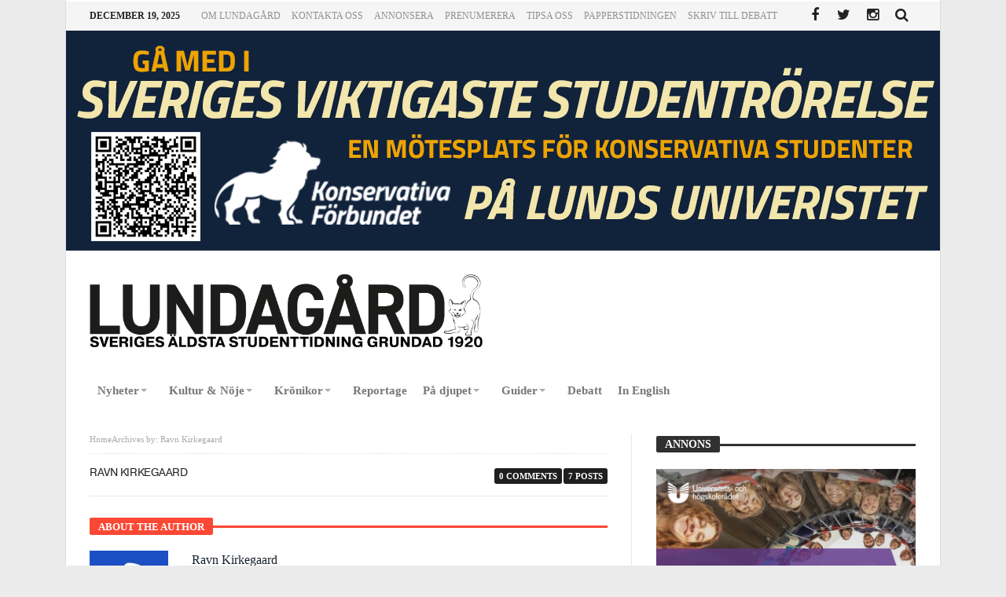

--- FILE ---
content_type: text/html; charset=UTF-8
request_url: https://www.lundagard.se/author/ravn-kirkegaard/
body_size: 13455
content:
<!doctype html>
<html lang="sv-SE">
<head>
<meta charset="UTF-8">
<meta name="viewport" content="width=device-width, initial-scale=1.0">
<meta http-equiv="Content-Type" content="text/html; charset=UTF-8">
<link rel="profile" href="http://gmpg.org/xfn/11">
<link rel="pingback" href="https://www.lundagard.se/xmlrpc.php">
<meta property="og:image" content="https://www.lundagard.se/wp-content/uploads/2017/05/Det-hander_press_Mattias-Givell.jpg" />
<title>Ravn Kirkegaard &#8211; Lundagard.se</title>
<meta name='robots' content='max-image-preview:large' />
<link rel='dns-prefetch' href='//maxcdn.bootstrapcdn.com' />
<link rel='dns-prefetch' href='//fonts.googleapis.com' />
<link rel="alternate" type="application/rss+xml" title="Lundagard.se &raquo; Webbflöde" href="https://www.lundagard.se/feed/" />
<link rel="alternate" type="application/rss+xml" title="Lundagard.se &raquo; kommentarsflöde" href="https://www.lundagard.se/comments/feed/" />
<link rel="alternate" type="application/rss+xml" title="Lundagard.se &raquo; Webbflöde med inlägg av Ravn Kirkegaard" href="https://www.lundagard.se/author/ravn-kirkegaard/feed/" />
<script type="text/javascript">
window._wpemojiSettings = {"baseUrl":"https:\/\/s.w.org\/images\/core\/emoji\/14.0.0\/72x72\/","ext":".png","svgUrl":"https:\/\/s.w.org\/images\/core\/emoji\/14.0.0\/svg\/","svgExt":".svg","source":{"concatemoji":"https:\/\/www.lundagard.se\/wp-includes\/js\/wp-emoji-release.min.js"}};
/*! This file is auto-generated */
!function(e,a,t){var n,r,o,i=a.createElement("canvas"),p=i.getContext&&i.getContext("2d");function s(e,t){var a=String.fromCharCode,e=(p.clearRect(0,0,i.width,i.height),p.fillText(a.apply(this,e),0,0),i.toDataURL());return p.clearRect(0,0,i.width,i.height),p.fillText(a.apply(this,t),0,0),e===i.toDataURL()}function c(e){var t=a.createElement("script");t.src=e,t.defer=t.type="text/javascript",a.getElementsByTagName("head")[0].appendChild(t)}for(o=Array("flag","emoji"),t.supports={everything:!0,everythingExceptFlag:!0},r=0;r<o.length;r++)t.supports[o[r]]=function(e){if(p&&p.fillText)switch(p.textBaseline="top",p.font="600 32px Arial",e){case"flag":return s([127987,65039,8205,9895,65039],[127987,65039,8203,9895,65039])?!1:!s([55356,56826,55356,56819],[55356,56826,8203,55356,56819])&&!s([55356,57332,56128,56423,56128,56418,56128,56421,56128,56430,56128,56423,56128,56447],[55356,57332,8203,56128,56423,8203,56128,56418,8203,56128,56421,8203,56128,56430,8203,56128,56423,8203,56128,56447]);case"emoji":return!s([129777,127995,8205,129778,127999],[129777,127995,8203,129778,127999])}return!1}(o[r]),t.supports.everything=t.supports.everything&&t.supports[o[r]],"flag"!==o[r]&&(t.supports.everythingExceptFlag=t.supports.everythingExceptFlag&&t.supports[o[r]]);t.supports.everythingExceptFlag=t.supports.everythingExceptFlag&&!t.supports.flag,t.DOMReady=!1,t.readyCallback=function(){t.DOMReady=!0},t.supports.everything||(n=function(){t.readyCallback()},a.addEventListener?(a.addEventListener("DOMContentLoaded",n,!1),e.addEventListener("load",n,!1)):(e.attachEvent("onload",n),a.attachEvent("onreadystatechange",function(){"complete"===a.readyState&&t.readyCallback()})),(e=t.source||{}).concatemoji?c(e.concatemoji):e.wpemoji&&e.twemoji&&(c(e.twemoji),c(e.wpemoji)))}(window,document,window._wpemojiSettings);
</script>
<style type="text/css">
img.wp-smiley,
img.emoji {
	display: inline !important;
	border: none !important;
	box-shadow: none !important;
	height: 1em !important;
	width: 1em !important;
	margin: 0 0.07em !important;
	vertical-align: -0.1em !important;
	background: none !important;
	padding: 0 !important;
}
</style>
	<link rel='stylesheet' id='wp-block-library-css' href='https://www.lundagard.se/wp-includes/css/dist/block-library/style.min.css' type='text/css' media='all' />
<link rel='stylesheet' id='classic-theme-styles-css' href='https://www.lundagard.se/wp-includes/css/classic-themes.min.css' type='text/css' media='all' />
<style id='global-styles-inline-css' type='text/css'>
body{--wp--preset--color--black: #000000;--wp--preset--color--cyan-bluish-gray: #abb8c3;--wp--preset--color--white: #ffffff;--wp--preset--color--pale-pink: #f78da7;--wp--preset--color--vivid-red: #cf2e2e;--wp--preset--color--luminous-vivid-orange: #ff6900;--wp--preset--color--luminous-vivid-amber: #fcb900;--wp--preset--color--light-green-cyan: #7bdcb5;--wp--preset--color--vivid-green-cyan: #00d084;--wp--preset--color--pale-cyan-blue: #8ed1fc;--wp--preset--color--vivid-cyan-blue: #0693e3;--wp--preset--color--vivid-purple: #9b51e0;--wp--preset--gradient--vivid-cyan-blue-to-vivid-purple: linear-gradient(135deg,rgba(6,147,227,1) 0%,rgb(155,81,224) 100%);--wp--preset--gradient--light-green-cyan-to-vivid-green-cyan: linear-gradient(135deg,rgb(122,220,180) 0%,rgb(0,208,130) 100%);--wp--preset--gradient--luminous-vivid-amber-to-luminous-vivid-orange: linear-gradient(135deg,rgba(252,185,0,1) 0%,rgba(255,105,0,1) 100%);--wp--preset--gradient--luminous-vivid-orange-to-vivid-red: linear-gradient(135deg,rgba(255,105,0,1) 0%,rgb(207,46,46) 100%);--wp--preset--gradient--very-light-gray-to-cyan-bluish-gray: linear-gradient(135deg,rgb(238,238,238) 0%,rgb(169,184,195) 100%);--wp--preset--gradient--cool-to-warm-spectrum: linear-gradient(135deg,rgb(74,234,220) 0%,rgb(151,120,209) 20%,rgb(207,42,186) 40%,rgb(238,44,130) 60%,rgb(251,105,98) 80%,rgb(254,248,76) 100%);--wp--preset--gradient--blush-light-purple: linear-gradient(135deg,rgb(255,206,236) 0%,rgb(152,150,240) 100%);--wp--preset--gradient--blush-bordeaux: linear-gradient(135deg,rgb(254,205,165) 0%,rgb(254,45,45) 50%,rgb(107,0,62) 100%);--wp--preset--gradient--luminous-dusk: linear-gradient(135deg,rgb(255,203,112) 0%,rgb(199,81,192) 50%,rgb(65,88,208) 100%);--wp--preset--gradient--pale-ocean: linear-gradient(135deg,rgb(255,245,203) 0%,rgb(182,227,212) 50%,rgb(51,167,181) 100%);--wp--preset--gradient--electric-grass: linear-gradient(135deg,rgb(202,248,128) 0%,rgb(113,206,126) 100%);--wp--preset--gradient--midnight: linear-gradient(135deg,rgb(2,3,129) 0%,rgb(40,116,252) 100%);--wp--preset--duotone--dark-grayscale: url('#wp-duotone-dark-grayscale');--wp--preset--duotone--grayscale: url('#wp-duotone-grayscale');--wp--preset--duotone--purple-yellow: url('#wp-duotone-purple-yellow');--wp--preset--duotone--blue-red: url('#wp-duotone-blue-red');--wp--preset--duotone--midnight: url('#wp-duotone-midnight');--wp--preset--duotone--magenta-yellow: url('#wp-duotone-magenta-yellow');--wp--preset--duotone--purple-green: url('#wp-duotone-purple-green');--wp--preset--duotone--blue-orange: url('#wp-duotone-blue-orange');--wp--preset--font-size--small: 13px;--wp--preset--font-size--medium: 20px;--wp--preset--font-size--large: 36px;--wp--preset--font-size--x-large: 42px;--wp--preset--spacing--20: 0.44rem;--wp--preset--spacing--30: 0.67rem;--wp--preset--spacing--40: 1rem;--wp--preset--spacing--50: 1.5rem;--wp--preset--spacing--60: 2.25rem;--wp--preset--spacing--70: 3.38rem;--wp--preset--spacing--80: 5.06rem;}:where(.is-layout-flex){gap: 0.5em;}body .is-layout-flow > .alignleft{float: left;margin-inline-start: 0;margin-inline-end: 2em;}body .is-layout-flow > .alignright{float: right;margin-inline-start: 2em;margin-inline-end: 0;}body .is-layout-flow > .aligncenter{margin-left: auto !important;margin-right: auto !important;}body .is-layout-constrained > .alignleft{float: left;margin-inline-start: 0;margin-inline-end: 2em;}body .is-layout-constrained > .alignright{float: right;margin-inline-start: 2em;margin-inline-end: 0;}body .is-layout-constrained > .aligncenter{margin-left: auto !important;margin-right: auto !important;}body .is-layout-constrained > :where(:not(.alignleft):not(.alignright):not(.alignfull)){max-width: var(--wp--style--global--content-size);margin-left: auto !important;margin-right: auto !important;}body .is-layout-constrained > .alignwide{max-width: var(--wp--style--global--wide-size);}body .is-layout-flex{display: flex;}body .is-layout-flex{flex-wrap: wrap;align-items: center;}body .is-layout-flex > *{margin: 0;}:where(.wp-block-columns.is-layout-flex){gap: 2em;}.has-black-color{color: var(--wp--preset--color--black) !important;}.has-cyan-bluish-gray-color{color: var(--wp--preset--color--cyan-bluish-gray) !important;}.has-white-color{color: var(--wp--preset--color--white) !important;}.has-pale-pink-color{color: var(--wp--preset--color--pale-pink) !important;}.has-vivid-red-color{color: var(--wp--preset--color--vivid-red) !important;}.has-luminous-vivid-orange-color{color: var(--wp--preset--color--luminous-vivid-orange) !important;}.has-luminous-vivid-amber-color{color: var(--wp--preset--color--luminous-vivid-amber) !important;}.has-light-green-cyan-color{color: var(--wp--preset--color--light-green-cyan) !important;}.has-vivid-green-cyan-color{color: var(--wp--preset--color--vivid-green-cyan) !important;}.has-pale-cyan-blue-color{color: var(--wp--preset--color--pale-cyan-blue) !important;}.has-vivid-cyan-blue-color{color: var(--wp--preset--color--vivid-cyan-blue) !important;}.has-vivid-purple-color{color: var(--wp--preset--color--vivid-purple) !important;}.has-black-background-color{background-color: var(--wp--preset--color--black) !important;}.has-cyan-bluish-gray-background-color{background-color: var(--wp--preset--color--cyan-bluish-gray) !important;}.has-white-background-color{background-color: var(--wp--preset--color--white) !important;}.has-pale-pink-background-color{background-color: var(--wp--preset--color--pale-pink) !important;}.has-vivid-red-background-color{background-color: var(--wp--preset--color--vivid-red) !important;}.has-luminous-vivid-orange-background-color{background-color: var(--wp--preset--color--luminous-vivid-orange) !important;}.has-luminous-vivid-amber-background-color{background-color: var(--wp--preset--color--luminous-vivid-amber) !important;}.has-light-green-cyan-background-color{background-color: var(--wp--preset--color--light-green-cyan) !important;}.has-vivid-green-cyan-background-color{background-color: var(--wp--preset--color--vivid-green-cyan) !important;}.has-pale-cyan-blue-background-color{background-color: var(--wp--preset--color--pale-cyan-blue) !important;}.has-vivid-cyan-blue-background-color{background-color: var(--wp--preset--color--vivid-cyan-blue) !important;}.has-vivid-purple-background-color{background-color: var(--wp--preset--color--vivid-purple) !important;}.has-black-border-color{border-color: var(--wp--preset--color--black) !important;}.has-cyan-bluish-gray-border-color{border-color: var(--wp--preset--color--cyan-bluish-gray) !important;}.has-white-border-color{border-color: var(--wp--preset--color--white) !important;}.has-pale-pink-border-color{border-color: var(--wp--preset--color--pale-pink) !important;}.has-vivid-red-border-color{border-color: var(--wp--preset--color--vivid-red) !important;}.has-luminous-vivid-orange-border-color{border-color: var(--wp--preset--color--luminous-vivid-orange) !important;}.has-luminous-vivid-amber-border-color{border-color: var(--wp--preset--color--luminous-vivid-amber) !important;}.has-light-green-cyan-border-color{border-color: var(--wp--preset--color--light-green-cyan) !important;}.has-vivid-green-cyan-border-color{border-color: var(--wp--preset--color--vivid-green-cyan) !important;}.has-pale-cyan-blue-border-color{border-color: var(--wp--preset--color--pale-cyan-blue) !important;}.has-vivid-cyan-blue-border-color{border-color: var(--wp--preset--color--vivid-cyan-blue) !important;}.has-vivid-purple-border-color{border-color: var(--wp--preset--color--vivid-purple) !important;}.has-vivid-cyan-blue-to-vivid-purple-gradient-background{background: var(--wp--preset--gradient--vivid-cyan-blue-to-vivid-purple) !important;}.has-light-green-cyan-to-vivid-green-cyan-gradient-background{background: var(--wp--preset--gradient--light-green-cyan-to-vivid-green-cyan) !important;}.has-luminous-vivid-amber-to-luminous-vivid-orange-gradient-background{background: var(--wp--preset--gradient--luminous-vivid-amber-to-luminous-vivid-orange) !important;}.has-luminous-vivid-orange-to-vivid-red-gradient-background{background: var(--wp--preset--gradient--luminous-vivid-orange-to-vivid-red) !important;}.has-very-light-gray-to-cyan-bluish-gray-gradient-background{background: var(--wp--preset--gradient--very-light-gray-to-cyan-bluish-gray) !important;}.has-cool-to-warm-spectrum-gradient-background{background: var(--wp--preset--gradient--cool-to-warm-spectrum) !important;}.has-blush-light-purple-gradient-background{background: var(--wp--preset--gradient--blush-light-purple) !important;}.has-blush-bordeaux-gradient-background{background: var(--wp--preset--gradient--blush-bordeaux) !important;}.has-luminous-dusk-gradient-background{background: var(--wp--preset--gradient--luminous-dusk) !important;}.has-pale-ocean-gradient-background{background: var(--wp--preset--gradient--pale-ocean) !important;}.has-electric-grass-gradient-background{background: var(--wp--preset--gradient--electric-grass) !important;}.has-midnight-gradient-background{background: var(--wp--preset--gradient--midnight) !important;}.has-small-font-size{font-size: var(--wp--preset--font-size--small) !important;}.has-medium-font-size{font-size: var(--wp--preset--font-size--medium) !important;}.has-large-font-size{font-size: var(--wp--preset--font-size--large) !important;}.has-x-large-font-size{font-size: var(--wp--preset--font-size--x-large) !important;}
.wp-block-navigation a:where(:not(.wp-element-button)){color: inherit;}
:where(.wp-block-columns.is-layout-flex){gap: 2em;}
.wp-block-pullquote{font-size: 1.5em;line-height: 1.6;}
</style>
<link rel='stylesheet' id='bd-min-css' href='https://www.lundagard.se/wp-content/themes/magic-mag/css/min.css' type='text/css' media='screen' />
<link rel='stylesheet' id='bd-style-css' href='https://www.lundagard.se/wp-content/themes/magic-mag/style.css?v=1.12' type='text/css' media='screen' />
<link rel='stylesheet' id='bdayhFontAwesome-css' href='https://maxcdn.bootstrapcdn.com/font-awesome/4.3.0/css/font-awesome.min.css' type='text/css' media='all' />
<link rel='stylesheet' id='BD-GOOGLE-css' href='https://fonts.googleapis.com/css?family=Open+Sans%3A400italic%2C400%2C500%2C600%2C700%7COswald%3A400%2C700&#038;subset=latin%2Ccyrillic-ext%2Cgreek-ext%2Cgreek%2Cvietnamese%2Clatin-ext%2Ccyrillic' type='text/css' media='all' />
<link rel='stylesheet' id='Droid+Sans-css' href='https://fonts.googleapis.com/css?family=Droid+Sans%3Aregular%2C700' type='text/css' media='all' />
<link rel='stylesheet' id='cookieconsent-css' href='https://www.lundagard.se/wp-content/themes/magic-mag/cookieConsent/cookieConsent.css' type='text/css' media='all' />
<script type='text/javascript' src='https://www.lundagard.se/wp-includes/js/jquery/jquery.min.js' id='jquery-core-js'></script>
<script type='text/javascript' src='https://www.lundagard.se/wp-includes/js/jquery/jquery-migrate.min.js' id='jquery-migrate-js'></script>
<script type='text/javascript' src='https://www.lundagard.se/wp-content/themes/magic-mag/cookieConsent/cookieConsentDist.js' id='cookieconsentDist-js'></script>
<link rel="https://api.w.org/" href="https://www.lundagard.se/wp-json/" /><link rel="alternate" type="application/json" href="https://www.lundagard.se/wp-json/wp/v2/users/470" /><link rel="EditURI" type="application/rsd+xml" title="RSD" href="https://www.lundagard.se/xmlrpc.php?rsd" />
<link rel="wlwmanifest" type="application/wlwmanifest+xml" href="https://www.lundagard.se/wp-includes/wlwmanifest.xml" />

<link rel="shortcut icon" href="https://www.lundagard.se/wp-content/uploads/2019/06/favicon.png" type="image/x-icon" />
<style type="text/css" media='screen'>
body {background-color:#EBEBEB;}
.page-title h1{font-size : 14px; }
.fm-story .fm-meta h3{font-size : 26px; }
.widget-title h3{font-size : 14px; }
#nav-menu, .primary-menu ul#menu-primary > li > a, .primary-menu ul#menu-primary > li > a > i{font-size : 15px; }
.single .post-content-bd a{color:#1500d4; text-decoration:;}a.bd-cat-41{ background : #000000 !important }
.bd-uid41 a.read-more,
.bd-uid41 .tab1-footer span.bbtn,
.bd-uid41 .box-header span.bbtn {background:#000000 !important;border-color:#000000 !important;color: #FFF !important;}
.bd-uid41 .tab1-footer span.bbtn a,
.bd-uid41 .box-header span.bbtn a {color: #FFF !important;}
.bd-uid41 .timeline-article-date .fa {color:#000000 !important;}
a.bd-cat-326{ background : #000000 !important }
.bd-uid326 a.read-more,
.bd-uid326 .tab1-footer span.bbtn,
.bd-uid326 .box-header span.bbtn {background:#000000 !important;border-color:#000000 !important;color: #FFF !important;}
.bd-uid326 .tab1-footer span.bbtn a,
.bd-uid326 .box-header span.bbtn a {color: #FFF !important;}
.bd-uid326 .timeline-article-date .fa {color:#000000 !important;}
a.bd-cat-9{ background : #000000 !important }
.bd-uid9 a.read-more,
.bd-uid9 .tab1-footer span.bbtn,
.bd-uid9 .box-header span.bbtn {background:#000000 !important;border-color:#000000 !important;color: #FFF !important;}
.bd-uid9 .tab1-footer span.bbtn a,
.bd-uid9 .box-header span.bbtn a {color: #FFF !important;}
.bd-uid9 .timeline-article-date .fa {color:#000000 !important;}
a.bd-cat-12569{ background : #000000 !important }
.bd-uid12569 a.read-more,
.bd-uid12569 .tab1-footer span.bbtn,
.bd-uid12569 .box-header span.bbtn {background:#000000 !important;border-color:#000000 !important;color: #FFF !important;}
.bd-uid12569 .tab1-footer span.bbtn a,
.bd-uid12569 .box-header span.bbtn a {color: #FFF !important;}
.bd-uid12569 .timeline-article-date .fa {color:#000000 !important;}
#topbar.topbar, #top-menu ul ul, #top-menu ul li ul li:hover > a, .top-search button:hover, .top-search .search-btn.active, .top-search .search-dropdown, .top-search .search-btn:hover {border-color:#FFFFFF;} 
#top-menu ul li.menu-item-has-children ul:before, .top-search .search-dropdown:before { border : none !important }nav#navigation.navigation, nav#navigation.navigation #nav-menu {background-color:#ffffff;} 
.primary-menu ul#menu-primary > li:hover > a, .primary-menu ul#menu-primary > li:hover > a i {color:#444444;} 
nav.navigation.primary-menu-dark .primary-menu ul#menu-primary > li.menu-item-has-children:hover > a:after, .primary-menu ul#menu-primary > li.menu-item-has-children:hover > a:after { border-top-color :#444444; }.primary-menu ul#menu-primary > li.current-menu-parent i, .primary-menu ul#menu-primary > li.current-menu-ancestor i, .primary-menu ul#menu-primary > li.current-menu-item i, .primary-menu ul#menu-primary > li.current_page_item i, .primary-menu ul#menu-primary > li.current-menu-parent > a, .primary-menu ul#menu-primary > li.current-menu-ancestor > a, .primary-menu ul#menu-primary > li.current-menu-item > a, .primary-menu ul#menu-primary > li.current_page_item > a {color:#444444;} 
.primary-menu ul#menu-primary > li:hover, .primary-menu ul#menu-primary > li:hover > a, .primary-menu ul#menu-primary > li.current-menu-parent, .primary-menu ul#menu-primary > li.current-menu-ancestor, .primary-menu ul#menu-primary > li.current-menu-item, .primary-menu ul#menu-primary > li.current_page_item {background:#EBEBEB;} 
</style><script type="text/javascript">
var templateDir = 'https://www.lundagard.se/wp-content/themes/magic-mag';
</script><!--[if lt IE 9]><script src="https://html5shim.googlecode.com/svn/trunk/html5.js"></script><![endif]--><link rel="icon" href="https://www.lundagard.se/wp-content/uploads/2019/06/cropped-favicon-32x32.png" sizes="32x32" />
<link rel="icon" href="https://www.lundagard.se/wp-content/uploads/2019/06/cropped-favicon-192x192.png" sizes="192x192" />
<link rel="apple-touch-icon" href="https://www.lundagard.se/wp-content/uploads/2019/06/cropped-favicon-180x180.png" />
<meta name="msapplication-TileImage" content="https://www.lundagard.se/wp-content/uploads/2019/06/cropped-favicon-270x270.png" />
<!-- Google tag (gtag.js) -->
<script type="text/plain" data-cookiecategory="analytics" src="https://www.googletagmanager.com/gtag/js?id=G-N4K9EWWXSD" async></script>
<script type="text/plain" data-cookiecategory="analytics">
  window.dataLayer = window.dataLayer || [];
  function gtag(){dataLayer.push(arguments);}
  gtag('js', new Date());

  gtag('config', 'G-N4K9EWWXSD');
</script>
<link rel="stylesheet" href="https://use.typekit.net/jlb1jsx.css">
</head>

<body id="top" class="archive author author-ravn-kirkegaard author-470 singular lundagard.se bd on-lightbox sticky-nav-on">

<div class="page-outer">
    <div class="bg-cover"></div>

    
<div id="page" class=" boxed ">
    <div class="inner-wrapper">

        
            <div id="topbar" class="topbar top-light">
        <div class="bdayh-wrap">
            <div class="bdayh-inner">

                <span class="today-date"> december 19, 2025</span>
                                    <div id="top-menu-mob" class="top-menu-mob">
                        <div class="top-mob-btn">
                            <i class="fa fa-bars"></i>
                        </div><!-- .top-mob-btn -->

                        <div class="top-menu-drop">
                            <div class="top-menu-drop-content">

                                                                    <div class="menu-top-menu-container"><ul id="menu-top-menu" class="nav-menu"><li id="menu-item-50" class="menu-item menu-item-type-post_type menu-item-object-page menu-item-has-children menu-item-50"><a href="https://www.lundagard.se/om-lundagard/">Om Lundagård</a>
<ul class="sub-menu">
	<li id="menu-item-51" class="menu-item menu-item-type-post_type menu-item-object-page menu-item-51"><a href="https://www.lundagard.se/om-lundagard/redaktorerna/">Redaktörer</a></li>
	<li id="menu-item-53" class="menu-item menu-item-type-post_type menu-item-object-page menu-item-53"><a href="https://www.lundagard.se/bli-medarbetare/">Bli medarbetare</a></li>
</ul>
</li>
<li id="menu-item-52" class="menu-item menu-item-type-post_type menu-item-object-page menu-item-52"><a href="https://www.lundagard.se/kontakta-oss/">Kontakta oss</a></li>
<li id="menu-item-54" class="menu-item menu-item-type-post_type menu-item-object-page menu-item-54"><a href="https://www.lundagard.se/annonsera/">Annonsera</a></li>
<li id="menu-item-55" class="menu-item menu-item-type-post_type menu-item-object-page menu-item-55"><a href="https://www.lundagard.se/prenumerera/">Prenumerera</a></li>
<li id="menu-item-49" class="menu-item menu-item-type-post_type menu-item-object-page menu-item-49"><a href="https://www.lundagard.se/tipsa-oss/">Tipsa oss</a></li>
<li id="menu-item-87210" class="menu-item menu-item-type-custom menu-item-object-custom menu-item-has-children menu-item-87210"><a target="_blank" rel="noopener" href="https://issuu.com/lundagard.se">Papperstidningen</a>
<ul class="sub-menu">
	<li id="menu-item-99882" class="menu-item menu-item-type-post_type menu-item-object-page menu-item-99882"><a href="https://www.lundagard.se/om-du-inte-har-fatt-tidningen-i-brevladan/">Om du inte har fått tidningen i brevlådan</a></li>
</ul>
</li>
<li id="menu-item-91794" class="menu-item menu-item-type-post_type menu-item-object-page menu-item-91794"><a href="https://www.lundagard.se/skriv-till-debatt/">Skriv till Debatt</a></li>
</ul></div>                                
                            </div><!-- .top-menu-drop-content -->
                        </div><!-- .top-menu-drop -->

                    </div><!-- .top-menu-mob -->

                    <div class="top-menu" id="top-menu">
                                                    <ul id="nav-menu" class="nav-menu">
                                <li class="menu-item menu-item-type-post_type menu-item-object-page menu-item-has-children menu-item-50"><a href="https://www.lundagard.se/om-lundagard/">Om Lundagård</a>
<ul class="sub-menu">
	<li class="menu-item menu-item-type-post_type menu-item-object-page menu-item-51"><a href="https://www.lundagard.se/om-lundagard/redaktorerna/">Redaktörer</a></li>
	<li class="menu-item menu-item-type-post_type menu-item-object-page menu-item-53"><a href="https://www.lundagard.se/bli-medarbetare/">Bli medarbetare</a></li>
</ul>
</li>
<li class="menu-item menu-item-type-post_type menu-item-object-page menu-item-52"><a href="https://www.lundagard.se/kontakta-oss/">Kontakta oss</a></li>
<li class="menu-item menu-item-type-post_type menu-item-object-page menu-item-54"><a href="https://www.lundagard.se/annonsera/">Annonsera</a></li>
<li class="menu-item menu-item-type-post_type menu-item-object-page menu-item-55"><a href="https://www.lundagard.se/prenumerera/">Prenumerera</a></li>
<li class="menu-item menu-item-type-post_type menu-item-object-page menu-item-49"><a href="https://www.lundagard.se/tipsa-oss/">Tipsa oss</a></li>
<li class="menu-item menu-item-type-custom menu-item-object-custom menu-item-has-children menu-item-87210"><a target="_blank" rel="noopener" href="https://issuu.com/lundagard.se">Papperstidningen</a>
<ul class="sub-menu">
	<li class="menu-item menu-item-type-post_type menu-item-object-page menu-item-99882"><a href="https://www.lundagard.se/om-du-inte-har-fatt-tidningen-i-brevladan/">Om du inte har fått tidningen i brevlådan</a></li>
</ul>
</li>
<li class="menu-item menu-item-type-post_type menu-item-object-page menu-item-91794"><a href="https://www.lundagard.se/skriv-till-debatt/">Skriv till Debatt</a></li>
                                                            </ul>

                        
                    </div><!-- .top-menu -->
                
                                

                                    <div class="top-search">
                        <div class="search-btn">
                            <i class="fa fa-search"></i>
                        </div><!-- .search-btn -->

                        <div class="search-dropdown">
                            <div class="top-search-content">
                                        <form role="search" method="get" class="search-form" action="https://www.lundagard.se/">
            <button><i class='fa fa-search'></i></button>
            <input type="search" class="search-field search-live" id="s-header" placeholder="Search" value="" name="s"  />
        </form>
                                </div>
                        </div><!-- .search-dropdown -->
                    </div><!-- .top-search -->

                                <div class="social-icons icon-size-25">
<a class=" si-facebook" title="Facebook" href="https://www.facebook.com/tidningenlundagard/?fref=ts" target="_blank"><i class="fa fa-facebook"></i></a>
<a class=" si-twitter" title="Twitter" href="https://twitter.com/lundagard" target="_blank"><i class="fa fa-twitter"></i></a>
<a class=" si-linkedin" title="LinkedIn" href="https://www.linkedin.com/company/3330302" target="_blank"><i class="fa fa-linkedin"></i></a>
<a class=" si-youtube" title="Youtube" href="https://www.youtube.com/channel/UCtxkQG9QqTMV9tBU10X9DAA" target="_blank"><i class="fa fa-youtube"></i></a>
<a class=" si-instagram" title="instagram" href="https://www.instagram.com/lundagard/"  target="_blank" ><i class="fa fa-instagram"></i></a>
</div>            </div><!-- .bdayh-inner -->
        </div><!-- .bdayh-wrap -->
    </div><!-- #topbar -->
    
            <div class="topBanner">
            <a
                href="https://www.konservativaforbundet.se/"
                target="_blank"
            >
                <img
                    class="topBanner__image"
                    src="https://www.lundagard.se/wp-content/uploads/2025/12/REKLAM-KF.png"
                    alt=""
                >
            </a>
        </div>
    
    <header id="header" class="logo-left" role="banner">
        <div class="bdayh-wrap">
            <div class="bdayh-inner">
                
                <style>
    .logo {
        max-width: 500px;
        margin: 0 !important;
    }
</style>


    <div class="logo" style="margin:auto auto 20px auto">
        <h1 class="site-title">                                <a href="https://www.lundagard.se/" rel="home">
                <img src="https://www.lundagard.se/wp-content/uploads/2022/04/lundagard-logo-2022.png" alt="Lundagard.se" />
            </a>
                        </h1>    </div><!-- End Logo -->
                
            </div><!-- .bdayh-inner -->
        </div><!-- .bdayh-wrap -->
    </header><div class="cf"></div><!-- #header -->

    <nav id="navigation" class="navigation primary-menu-light">

        <div class="bdayh-wrap">
            <div class="bdayh-inner">
                <div id="nav-menu" class="nav-menu">
                    <div class="primary-menu">
                        
                            
                            <div class="menu-lundagard-2021-container"><ul id="menu-primary" class=""><li id="menu-item-89921" class=" menu-item menu-item-type-taxonomy menu-item-object-category menu-item-has-children menu-item--parent bd_depth- bd_menu_item " ><a href="https://www.lundagard.se/category/nyheter/">  <span class="menu-label" style="" >Nyheter</span><span class='bdayh-menu-border-color' style='background: #000000 !important;'></span></a>

<ul class="bd_none sub-menu">
<li id="menu-item-89922" class=" menu-item menu-item-type-taxonomy menu-item-object-category menu-item-has-children menu-item--parent bd_depth-  " ><a href="https://www.lundagard.se/category/nyheter/studentliv/">  <span class="menu-label" style="" >Studentliv</span></a>

	<ul class="bd_none sub-menu">
<li id="menu-item-89936" class=" menu-item menu-item-type-taxonomy menu-item-object-category bd_depth-  " ><a href="https://www.lundagard.se/category/nyheter/studentliv/nationer/">  <span class="menu-label" style="" >Nationer</span></a>
<li id="menu-item-89937" class=" menu-item menu-item-type-taxonomy menu-item-object-category bd_depth-  " ><a href="https://www.lundagard.se/category/nyheter/studentliv/novisch/">  <span class="menu-label" style="" >Novisch</span></a>
<li id="menu-item-89967" class=" menu-item menu-item-type-taxonomy menu-item-object-category bd_depth-  " ><a href="https://www.lundagard.se/category/nyheter/studentliv/kar/">  <span class="menu-label" style="" >Kårerna</span></a>
	</ul>  
<li id="menu-item-89960" class=" menu-item menu-item-type-taxonomy menu-item-object-category bd_depth-  " ><a href="https://www.lundagard.se/category/nyheter/granskning/">  <span class="menu-label" style="" >Granskning</span></a>
<li id="menu-item-89925" class=" menu-item menu-item-type-taxonomy menu-item-object-category bd_depth-  " ><a href="https://www.lundagard.se/category/nyheter/utbildningspolitik-nyheter/">  <span class="menu-label" style="" >Utbildning</span></a>
<li id="menu-item-113498" class=" menu-item menu-item-type-taxonomy menu-item-object-category bd_depth-  " ><a href="https://www.lundagard.se/category/nyheter/politik/">  <span class="menu-label" style="" >Politik</span></a>
<li id="menu-item-97649" class=" menu-item menu-item-type-taxonomy menu-item-object-category bd_depth-  " ><a href="https://www.lundagard.se/category/nyheter/klimat/">  <span class="menu-label" style="" >Klimat</span></a>
<li id="menu-item-98402" class=" menu-item menu-item-type-post_type menu-item-object-page bd_depth-  " ><a href="https://www.lundagard.se/internationellt/">  <span class="menu-label" style="" >Internationellt</span></a>
<li id="menu-item-101535" class=" menu-item menu-item-type-taxonomy menu-item-object-category bd_depth-  " ><a href="https://www.lundagard.se/category/forskning/">  <span class="menu-label" style="" >Forskning</span></a>
</ul>  
<li id="menu-item-89924" class=" menu-item menu-item-type-taxonomy menu-item-object-category menu-item-has-children menu-item--parent bd_depth- bd_menu_item " ><a href="https://www.lundagard.se/category/kultur-noje/">  <span class="menu-label" style="" >Kultur &amp; Nöje</span><span class='bdayh-menu-border-color' style='background: #000000 !important;'></span></a>

<ul class="bd_none sub-menu">
<li id="menu-item-89933" class=" menu-item menu-item-type-taxonomy menu-item-object-category bd_depth-  " ><a href="https://www.lundagard.se/category/kultur-noje/kulturreportage/">  <span class="menu-label" style="" >Kulturreportage</span></a>
<li id="menu-item-89961" class=" menu-item menu-item-type-taxonomy menu-item-object-category bd_depth-  " ><a href="https://www.lundagard.se/category/kultur-noje/kulturredaktionen-valjer/">  <span class="menu-label" style="" >Kulturredaktionen väljer</span></a>
<li id="menu-item-89938" class=" menu-item menu-item-type-taxonomy menu-item-object-category bd_depth-  " ><a href="https://www.lundagard.se/category/kultur-noje/recension/">  <span class="menu-label" style="" >Recension</span></a>
<li id="menu-item-103898" class=" menu-item menu-item-type-taxonomy menu-item-object-category bd_depth-  " ><a href="https://www.lundagard.se/category/kultur-noje/kulturredaktionen-tipsar/">  <span class="menu-label" style="" >Kulturredaktionen tipsar</span></a>
</ul>  
<li id="menu-item-89939" class=" menu-item menu-item-type-taxonomy menu-item-object-category menu-item-has-children menu-item--parent bd_depth- bd_menu_item " ><a href="https://www.lundagard.se/category/kronikor/">  <span class="menu-label" style="" >Krönikor</span><span class='bdayh-menu-border-color' style='background: #000000 !important;'></span></a>

<ul class="bd_none sub-menu">
<li id="menu-item-89932" class=" menu-item menu-item-type-taxonomy menu-item-object-category bd_depth-  " ><a href="https://www.lundagard.se/category/kronikor/kulturkronika-kronikor/">  <span class="menu-label" style="" >Kulturkrönika</span></a>
<li id="menu-item-91800" class=" menu-item menu-item-type-taxonomy menu-item-object-category bd_depth-  " ><a href="https://www.lundagard.se/category/kronikor/studentliv-kronikor/">  <span class="menu-label" style="" >Studentliv</span></a>
<li id="menu-item-91801" class=" menu-item menu-item-type-taxonomy menu-item-object-category bd_depth-  " ><a href="https://www.lundagard.se/category/kronikor/utbildningspolitik/">  <span class="menu-label" style="" >Politik</span></a>
<li id="menu-item-89943" class=" menu-item menu-item-type-taxonomy menu-item-object-category bd_depth-  " ><a href="https://www.lundagard.se/category/ledare/">  <span class="menu-label" style="" >Ledare</span></a>
<li id="menu-item-89941" class=" menu-item menu-item-type-taxonomy menu-item-object-category bd_depth-  " ><a href="https://www.lundagard.se/category/kronikor/utbytesstudenter/">  <span class="menu-label" style="" >Utbytesstudier</span></a>
<li id="menu-item-106676" class=" menu-item menu-item-type-taxonomy menu-item-object-category bd_depth-  " ><a href="https://www.lundagard.se/category/kronikor/brevvaxling/">  <span class="menu-label" style="" >Brevväxling</span></a>
<li id="menu-item-115644" class=" menu-item menu-item-type-taxonomy menu-item-object-category bd_depth-  " ><a href="https://www.lundagard.se/category/kronikor/fragespalt/">  <span class="menu-label" style="" >Frågespalt</span></a>
<li id="menu-item-115706" class=" menu-item menu-item-type-taxonomy menu-item-object-category bd_depth-  " ><a href="https://www.lundagard.se/category/kronikor/manaden-som-gatt/">  <span class="menu-label" style="" >Månaden som gått</span></a>
</ul>  
<li id="menu-item-103405" class=" menu-item menu-item-type-taxonomy menu-item-object-category bd_depth- bd_menu_item " ><a href="https://www.lundagard.se/category/nyheter/reportage/">  <span class="menu-label" style="" >Reportage</span><span class='bdayh-menu-border-color' style='background:  !important;'></span></a>
<li id="menu-item-100460" class=" menu-item menu-item-type-taxonomy menu-item-object-category menu-item-has-children menu-item--parent bd_depth- bd_menu_item " ><a href="https://www.lundagard.se/category/pa-djupet/">  <span class="menu-label" style="" >På djupet</span><span class='bdayh-menu-border-color' style='background:  !important;'></span></a>

<ul class="bd_none sub-menu">
<li id="menu-item-89963" class=" menu-item menu-item-type-taxonomy menu-item-object-category bd_depth-  " ><a href="https://www.lundagard.se/category/portrattet/">  <span class="menu-label" style="" >Porträttet</span></a>
<li id="menu-item-100459" class=" menu-item menu-item-type-taxonomy menu-item-object-category bd_depth-  " ><a href="https://www.lundagard.se/category/historisk-tillbakablick/">  <span class="menu-label" style="" >Historisk tillbakablick</span></a>
<li id="menu-item-89958" class=" menu-item menu-item-type-taxonomy menu-item-object-category bd_depth-  " ><a href="https://www.lundagard.se/category/fragan/">  <span class="menu-label" style="" >Frågan</span></a>
<li id="menu-item-115707" class=" menu-item menu-item-type-taxonomy menu-item-object-category bd_depth-  " ><a href="https://www.lundagard.se/category/feature/fotoreportage/">  <span class="menu-label" style="" >Fotoreportage</span></a>
<li id="menu-item-111167" class=" menu-item menu-item-type-taxonomy menu-item-object-category bd_depth-  " ><a href="https://www.lundagard.se/category/foreningen-2/">  <span class="menu-label" style="" >Föreningen</span></a>
</ul>  
<li id="menu-item-116597" class=" menu-item menu-item-type-taxonomy menu-item-object-category menu-item-has-children menu-item--parent bd_depth- bd_menu_item " ><a href="https://www.lundagard.se/category/guider/">  <span class="menu-label" style="" >Guider</span><span class='bdayh-menu-border-color' style='background:  !important;'></span></a>

<ul class="bd_none sub-menu">
<li id="menu-item-89929" class=" menu-item menu-item-type-taxonomy menu-item-object-category bd_depth-  " ><a href="https://www.lundagard.se/category/guider/lundagard-testar/">  <span class="menu-label" style="" >Lundagård testar</span></a>
</ul>  
<li id="menu-item-94994" class=" menu-item menu-item-type-taxonomy menu-item-object-category bd_depth- bd_menu_item " ><a href="https://www.lundagard.se/category/debatt/">  <span class="menu-label" style="" >Debatt</span><span class='bdayh-menu-border-color' style='background:  !important;'></span></a>
<li id="menu-item-98931" class=" menu-item menu-item-type-taxonomy menu-item-object-category bd_depth- bd_menu_item " ><a href="https://www.lundagard.se/category/in-english/">  <span class="menu-label" style="" >In English</span><span class='bdayh-menu-border-color' style='background:  !important;'></span></a>
</ul></div>                                            </div>

                                            <div class="primary-menu-drop-wrap">
                            <a href="#menu" class="menu-trigger"><i class="fa fa-bars"></i>Menu</a>

                            <div class="primary-menu-drop">
                                <div class="primary-menu-drop-content">

                                                                            <div class="menu-lundagard-2021-container"><ul id="menu-lundagard-2021" class="nav-menu main-default-menu"><li class="menu-item menu-item-type-taxonomy menu-item-object-category menu-item-has-children menu-item-89921"><a href="https://www.lundagard.se/category/nyheter/">Nyheter</a>
<ul class="sub-menu">
	<li class="menu-item menu-item-type-taxonomy menu-item-object-category menu-item-has-children menu-item-89922"><a href="https://www.lundagard.se/category/nyheter/studentliv/">Studentliv</a>
	<ul class="sub-menu">
		<li class="menu-item menu-item-type-taxonomy menu-item-object-category menu-item-89936"><a href="https://www.lundagard.se/category/nyheter/studentliv/nationer/">Nationer</a></li>
		<li class="menu-item menu-item-type-taxonomy menu-item-object-category menu-item-89937"><a href="https://www.lundagard.se/category/nyheter/studentliv/novisch/">Novisch</a></li>
		<li class="menu-item menu-item-type-taxonomy menu-item-object-category menu-item-89967"><a href="https://www.lundagard.se/category/nyheter/studentliv/kar/">Kårerna</a></li>
	</ul>
</li>
	<li class="menu-item menu-item-type-taxonomy menu-item-object-category menu-item-89960"><a href="https://www.lundagard.se/category/nyheter/granskning/">Granskning</a></li>
	<li class="menu-item menu-item-type-taxonomy menu-item-object-category menu-item-89925"><a href="https://www.lundagard.se/category/nyheter/utbildningspolitik-nyheter/">Utbildning</a></li>
	<li class="menu-item menu-item-type-taxonomy menu-item-object-category menu-item-113498"><a href="https://www.lundagard.se/category/nyheter/politik/">Politik</a></li>
	<li class="menu-item menu-item-type-taxonomy menu-item-object-category menu-item-97649"><a href="https://www.lundagard.se/category/nyheter/klimat/">Klimat</a></li>
	<li class="menu-item menu-item-type-post_type menu-item-object-page menu-item-98402"><a href="https://www.lundagard.se/internationellt/">Internationellt</a></li>
	<li class="menu-item menu-item-type-taxonomy menu-item-object-category menu-item-101535"><a href="https://www.lundagard.se/category/forskning/">Forskning</a></li>
</ul>
</li>
<li class="menu-item menu-item-type-taxonomy menu-item-object-category menu-item-has-children menu-item-89924"><a href="https://www.lundagard.se/category/kultur-noje/">Kultur &amp; Nöje</a>
<ul class="sub-menu">
	<li class="menu-item menu-item-type-taxonomy menu-item-object-category menu-item-89933"><a href="https://www.lundagard.se/category/kultur-noje/kulturreportage/">Kulturreportage</a></li>
	<li class="menu-item menu-item-type-taxonomy menu-item-object-category menu-item-89961"><a href="https://www.lundagard.se/category/kultur-noje/kulturredaktionen-valjer/">Kulturredaktionen väljer</a></li>
	<li class="menu-item menu-item-type-taxonomy menu-item-object-category menu-item-89938"><a href="https://www.lundagard.se/category/kultur-noje/recension/">Recension</a></li>
	<li class="menu-item menu-item-type-taxonomy menu-item-object-category menu-item-103898"><a href="https://www.lundagard.se/category/kultur-noje/kulturredaktionen-tipsar/">Kulturredaktionen tipsar</a></li>
</ul>
</li>
<li class="menu-item menu-item-type-taxonomy menu-item-object-category menu-item-has-children menu-item-89939"><a href="https://www.lundagard.se/category/kronikor/">Krönikor</a>
<ul class="sub-menu">
	<li class="menu-item menu-item-type-taxonomy menu-item-object-category menu-item-89932"><a href="https://www.lundagard.se/category/kronikor/kulturkronika-kronikor/">Kulturkrönika</a></li>
	<li class="menu-item menu-item-type-taxonomy menu-item-object-category menu-item-91800"><a href="https://www.lundagard.se/category/kronikor/studentliv-kronikor/">Studentliv</a></li>
	<li class="menu-item menu-item-type-taxonomy menu-item-object-category menu-item-91801"><a href="https://www.lundagard.se/category/kronikor/utbildningspolitik/">Politik</a></li>
	<li class="menu-item menu-item-type-taxonomy menu-item-object-category menu-item-89943"><a href="https://www.lundagard.se/category/ledare/">Ledare</a></li>
	<li class="menu-item menu-item-type-taxonomy menu-item-object-category menu-item-89941"><a href="https://www.lundagard.se/category/kronikor/utbytesstudenter/">Utbytesstudier</a></li>
	<li class="menu-item menu-item-type-taxonomy menu-item-object-category menu-item-106676"><a href="https://www.lundagard.se/category/kronikor/brevvaxling/">Brevväxling</a></li>
	<li class="menu-item menu-item-type-taxonomy menu-item-object-category menu-item-115644"><a href="https://www.lundagard.se/category/kronikor/fragespalt/">Frågespalt</a></li>
	<li class="menu-item menu-item-type-taxonomy menu-item-object-category menu-item-115706"><a href="https://www.lundagard.se/category/kronikor/manaden-som-gatt/">Månaden som gått</a></li>
</ul>
</li>
<li class="menu-item menu-item-type-taxonomy menu-item-object-category menu-item-103405"><a href="https://www.lundagard.se/category/nyheter/reportage/">Reportage</a></li>
<li class="menu-item menu-item-type-taxonomy menu-item-object-category menu-item-has-children menu-item-100460"><a href="https://www.lundagard.se/category/pa-djupet/">På djupet</a>
<ul class="sub-menu">
	<li class="menu-item menu-item-type-taxonomy menu-item-object-category menu-item-89963"><a href="https://www.lundagard.se/category/portrattet/">Porträttet</a></li>
	<li class="menu-item menu-item-type-taxonomy menu-item-object-category menu-item-100459"><a href="https://www.lundagard.se/category/historisk-tillbakablick/">Historisk tillbakablick</a></li>
	<li class="menu-item menu-item-type-taxonomy menu-item-object-category menu-item-89958"><a href="https://www.lundagard.se/category/fragan/">Frågan</a></li>
	<li class="menu-item menu-item-type-taxonomy menu-item-object-category menu-item-115707"><a href="https://www.lundagard.se/category/feature/fotoreportage/">Fotoreportage</a></li>
	<li class="menu-item menu-item-type-taxonomy menu-item-object-category menu-item-111167"><a href="https://www.lundagard.se/category/foreningen-2/">Föreningen</a></li>
</ul>
</li>
<li class="menu-item menu-item-type-taxonomy menu-item-object-category menu-item-has-children menu-item-116597"><a href="https://www.lundagard.se/category/guider/">Guider</a>
<ul class="sub-menu">
	<li class="menu-item menu-item-type-taxonomy menu-item-object-category menu-item-89929"><a href="https://www.lundagard.se/category/guider/lundagard-testar/">Lundagård testar</a></li>
</ul>
</li>
<li class="menu-item menu-item-type-taxonomy menu-item-object-category menu-item-94994"><a href="https://www.lundagard.se/category/debatt/">Debatt</a></li>
<li class="menu-item menu-item-type-taxonomy menu-item-object-category menu-item-98931"><a href="https://www.lundagard.se/category/in-english/">In English</a></li>
</ul></div>                                    
                                </div>
                            </div>
                        </div>
                    
                </div><!-- #nav-menu -->
            </div>
        </div>

    </nav><div class="cf"></div><!-- #navigation -->

    
    
    
    <div id="main" class="main">
        <div class="bdayh-wrap">
            <div class="container-main">
                <div class="bdayh-inner">
                    <div id="content" class="content" role="main">

                                                    <div class="entry-crumbs">
                                <span></span><div class="vbreadcrumb" itemscope="" itemtype="http://data-vocabulary.org/Breadcrumb"><meta itemprop="title" content="Home"><meta itemprop="url" content="https://www.lundagard.se/"><a href="https://www.lundagard.se/" class="home" >Home</a></div>Archives by: Ravn Kirkegaard                            </div>

                            <div class="page-head">
                                <div class="page-title">
                                    <h1>
                                        Ravn Kirkegaard                                    </h1>

                                                                            <span class="author-posts-count">7 Posts</span>
                                    
                                                                            <span class="author-comments-count">0 comments</span>
                                                                    </div>

                            </div>
                            <div class="cf"></div><!-- .page-head -->

                                                            <div class="cf"></div>
<div class="author-box-bd">
    <div class="title-bd">
        <h3>
            About the author        </h3>
    </div><!-- .title-bd -->

    <div class="ab-inner">
        <div class="ab-avatar">
            <img alt='' src='https://secure.gravatar.com/avatar/4f9304af776bed5c98054f154e62bfd7?s=100&#038;r=g' srcset='https://secure.gravatar.com/avatar/4f9304af776bed5c98054f154e62bfd7?s=200&#038;r=g 2x' class='avatar avatar-100 photo' height='100' width='100' loading='lazy' decoding='async'/>        </div><!-- .ab-avatar -->

        <div class="ab-content">
            <div class="ab-header">
                <div class="ab-name">
                    <a href="https://www.lundagard.se/author/ravn-kirkegaard/">Ravn Kirkegaard</a>
                </div><!-- .ab-name -->

                <div class="social-icons icon-size-25">
                    
                    
                    
                    
                    
                    
                    
                    
                                    </div>
                <!-- .social-icons-->

                <div class="cf"></div>
            </div><!-- .ab-header -->

            <div class="ab-text">
                Ravn Kirkegaard är reporter på Lundagård sedan hösten 2016.            </div><!-- .ab-content -->
        </div>
    </div>
</div>
<div class="cf"></div>
<!-- .author-box-bd -->
                            
                            <div class="cf"></div>
                            <div class="title-bd">
                                <h3>
                                    Ravn Kirkegaard Posts                                </h3>
                            </div><!-- .title-bd -->

                                                

<div id="b2d-layout" class="b2d-layout all-layout">
    <div class="layout-inner">
        
                        
                                <div class="layout-row">
                <div class="layout-wrap" role="article">

                    <div class="post-header">
                        <h3 class="entry-title"><a href="https://www.lundagard.se/2017/05/23/rorelse-blir-skulptur/" rel="bookmark" title="Rörelse blir skulptur">Rörelse blir skulptur</a></h3>

                        <div class="post-meta">

                                                                                        
                                                            <div class="post-author-bd">
                                                                            By <a href="https://www.lundagard.se/author/ravn-kirkegaard/" title="">Ravn Kirkegaard </a>
                                                                    </div><!-- .post-author-bd -->
                            
                                                            <div class="post-date-bd">
                                     <span>23 maj, 2017</span>                                </div> <!-- .post-date-bd -->
                            
                        </div>
                    </div>

                                            <div class="post-featers">
                            <div class="post-img">
                                
                                                                                                                                            <a href="https://www.lundagard.se/2017/05/23/rorelse-blir-skulptur/" rel="bookmark">
                                            <img width="331" height="219" src="https://www.lundagard.se/wp-content/uploads/2017/05/Det-hander_press_Mattias-Givell-331x219.jpg" class="attachment-bd-large size-bd-large wp-post-image" alt="" decoding="async" loading="lazy" />                                        </a>
                                                                    
                                                                    <div class="post-cats"><a href="https://www.lundagard.se/category/kultur-noje/" rel="category tag">Kultur &amp; Nöje</a></div>
                                
                                                                                                
                            </div><!-- .post-img -->
                        </div>
                    

                    <div class="post-content">

                                                    <div class="cf"></div>
                            <div class="post-excerpt">
                                Får sprayade i rosa och tåg mitt i skogen. I Wanås skulpturparks nya utställning &#8221;SculptureMotion&#8221; får skulpturer liv, på riktigt. ...                            </div>
                            <div class="cf"></div>
                        
                                                    <a class="read-more" href="https://www.lundagard.se/2017/05/23/rorelse-blir-skulptur/" rel="bookmark" title="Rörelse blir skulptur">Läs mer</a>
                        
                                                    <i class="commment-count fa fa-comments-o"><span>Kommentarer inaktiverade<span class="screen-reader-text"> för Rörelse blir skulptur</span></span></i>
                                            </div>
                </div>

                                            
                                
                <div class="layout-wrap" role="article">

                    <div class="post-header">
                        <h3 class="entry-title"><a href="https://www.lundagard.se/2017/02/01/eva-wiberg-foreslas-som-ny-rektor-for-goteborgs-universitet/" rel="bookmark" title="Eva Wiberg föreslås som ny rektor för Göteborgs universitet">Eva Wiberg föreslås som ny rektor för Göteborgs universitet</a></h3>

                        <div class="post-meta">

                                                                                        
                                                            <div class="post-author-bd">
                                                                            By <a href="https://www.lundagard.se/author/ravn-kirkegaard/" title="">Ravn Kirkegaard </a>
                                                                    </div><!-- .post-author-bd -->
                            
                                                            <div class="post-date-bd">
                                     <span>1 februari, 2017</span>                                </div> <!-- .post-date-bd -->
                            
                        </div>
                    </div>

                                            <div class="post-featers">
                            <div class="post-img">
                                
                                                                                                                                            <a href="https://www.lundagard.se/2017/02/01/eva-wiberg-foreslas-som-ny-rektor-for-goteborgs-universitet/" rel="bookmark">
                                            <img width="331" height="219" src="https://www.lundagard.se/wp-content/uploads/2017/02/eva_wiberg_14-1-331x219.jpg" class="attachment-bd-large size-bd-large wp-post-image" alt="" decoding="async" loading="lazy" />                                        </a>
                                                                    
                                                                    <div class="post-cats"><a href="https://www.lundagard.se/category/nyheter/" rel="category tag">Nyheter</a></div>
                                
                                                                                                
                            </div><!-- .post-img -->
                        </div>
                    

                    <div class="post-content">

                                                    <div class="cf"></div>
                            <div class="post-excerpt">
                                Eva Wiberg väntade inte länge med att svara ja till tjänsten som rektor för Göteborgs universitet. Första juli tillträder hon men kommer fortsätta i Lund fram till dess. ...                            </div>
                            <div class="cf"></div>
                        
                                                    <a class="read-more" href="https://www.lundagard.se/2017/02/01/eva-wiberg-foreslas-som-ny-rektor-for-goteborgs-universitet/" rel="bookmark" title="Eva Wiberg föreslås som ny rektor för Göteborgs universitet">Läs mer</a>
                        
                                                    <i class="commment-count fa fa-comments-o"><span>Kommentarer inaktiverade<span class="screen-reader-text"> för Eva Wiberg föreslås som ny rektor för Göteborgs universitet</span></span></i>
                                            </div>
                </div>

                </div>
                            
                                <div class="layout-row">
                <div class="layout-wrap" role="article">

                    <div class="post-header">
                        <h3 class="entry-title"><a href="https://www.lundagard.se/2017/01/17/tv-vi-vill-visa-att-det-ar-mer-an-bara-fest/" rel="bookmark" title="TV: ”Vi vill visa att det är mer än bara fest”">TV: ”Vi vill visa att det är mer än bara fest”</a></h3>

                        <div class="post-meta">

                                                                                        
                                                            <div class="post-author-bd">
                                                                            By <a href="https://www.lundagard.se/author/ravn-kirkegaard/" title="">Ravn Kirkegaard </a>
                                                                    </div><!-- .post-author-bd -->
                            
                                                            <div class="post-date-bd">
                                     <span>17 januari, 2017</span>                                </div> <!-- .post-date-bd -->
                            
                        </div>
                    </div>

                                            <div class="post-featers">
                            <div class="post-img">
                                
                                                                                                                                            <a href="https://www.lundagard.se/2017/01/17/tv-vi-vill-visa-att-det-ar-mer-an-bara-fest/" rel="bookmark">
                                            <img width="331" height="219" src="https://www.lundagard.se/wp-content/uploads/2017/01/ssk-331x219.jpg" class="attachment-bd-large size-bd-large wp-post-image" alt="" decoding="async" loading="lazy" />                                        </a>
                                                                    
                                                                    <div class="post-cats"><a href="https://www.lundagard.se/category/nyheter/studentliv/novisch/" rel="category tag">Novisch</a> <a href="https://www.lundagard.se/category/nyheter/" rel="category tag">Nyheter</a> <a href="https://www.lundagard.se/category/nyheter/studentliv/" rel="category tag">Studentliv</a></div>
                                
                                                                <span class="post-for"><i class="fa fa-play"></i></span>                                
                            </div><!-- .post-img -->
                        </div>
                    

                    <div class="post-content">

                                                    <div class="cf"></div>
                            <div class="post-excerpt">
                                Många internationella studenter på terminens första Afternoon teasdag på Sydskånska. Reporter: Ravn Kirkegaard Foto/ redigering: Tindra Englund &nbsp; ...                            </div>
                            <div class="cf"></div>
                        
                                                    <a class="read-more" href="https://www.lundagard.se/2017/01/17/tv-vi-vill-visa-att-det-ar-mer-an-bara-fest/" rel="bookmark" title="TV: ”Vi vill visa att det är mer än bara fest”">Läs mer</a>
                        
                                                    <i class="commment-count fa fa-comments-o"><span>Kommentarer inaktiverade<span class="screen-reader-text"> för TV: ”Vi vill visa att det är mer än bara fest”</span></span></i>
                                            </div>
                </div>

                                            
                                
                <div class="layout-wrap" role="article">

                    <div class="post-header">
                        <h3 class="entry-title"><a href="https://www.lundagard.se/2016/12/19/blekingska-nationen-flyttar/" rel="bookmark" title="Blekingska nationen flyttar">Blekingska nationen flyttar</a></h3>

                        <div class="post-meta">

                                                                                        
                                                            <div class="post-author-bd">
                                                                            By <a href="https://www.lundagard.se/author/ravn-kirkegaard/" title="">Ravn Kirkegaard </a>
                                                                    </div><!-- .post-author-bd -->
                            
                                                            <div class="post-date-bd">
                                     <span>19 december, 2016</span>                                </div> <!-- .post-date-bd -->
                            
                        </div>
                    </div>

                                            <div class="post-featers">
                            <div class="post-img">
                                
                                                                                                                                            <a href="https://www.lundagard.se/2016/12/19/blekingska-nationen-flyttar/" rel="bookmark">
                                            <img width="331" height="219" src="https://www.lundagard.se/wp-content/uploads/2016/12/Lundkarta-1-331x219.jpg" class="attachment-bd-large size-bd-large wp-post-image" alt="" decoding="async" loading="lazy" />                                        </a>
                                                                    
                                                                    <div class="post-cats"><a href="https://www.lundagard.se/category/nyheter/studentliv/nationer/" rel="category tag">Nationer</a> <a href="https://www.lundagard.se/category/nyheter/" rel="category tag">Nyheter</a></div>
                                
                                                                                                
                            </div><!-- .post-img -->
                        </div>
                    

                    <div class="post-content">

                                                    <div class="cf"></div>
                            <div class="post-excerpt">
                                Stadens studentliv rör sig åt nordost och Blekingska nationen vill inte hamna utanför. Nationen överger studentlivet på Vildanden för LTH och räknar med fler medlemmar efter flytten. ...                            </div>
                            <div class="cf"></div>
                        
                                                    <a class="read-more" href="https://www.lundagard.se/2016/12/19/blekingska-nationen-flyttar/" rel="bookmark" title="Blekingska nationen flyttar">Läs mer</a>
                        
                                                    <i class="commment-count fa fa-comments-o"><span>Kommentarer inaktiverade<span class="screen-reader-text"> för Blekingska nationen flyttar</span></span></i>
                                            </div>
                </div>

                </div>
                            
                                <div class="layout-row">
                <div class="layout-wrap" role="article">

                    <div class="post-header">
                        <h3 class="entry-title"><a href="https://www.lundagard.se/2016/11/30/malmo-hogsk-eh-universitet/" rel="bookmark" title="Malmö högsk… eh, universitet">Malmö högsk… eh, universitet</a></h3>

                        <div class="post-meta">

                                                                                        
                                                            <div class="post-author-bd">
                                                                            By <a href="https://www.lundagard.se/author/ravn-kirkegaard/" title="">Ravn Kirkegaard </a>
                                                                    </div><!-- .post-author-bd -->
                            
                                                            <div class="post-date-bd">
                                     <span>30 november, 2016</span>                                </div> <!-- .post-date-bd -->
                            
                        </div>
                    </div>

                                            <div class="post-featers">
                            <div class="post-img">
                                
                                                                                                                                            <a href="https://www.lundagard.se/2016/11/30/malmo-hogsk-eh-universitet/" rel="bookmark">
                                            <img width="331" height="219" src="https://www.lundagard.se/wp-content/uploads/2016/11/LJH_7455-331x219.jpg" class="attachment-bd-large size-bd-large wp-post-image" alt="" decoding="async" loading="lazy" srcset="https://www.lundagard.se/wp-content/uploads/2016/11/LJH_7455-331x219.jpg 331w, https://www.lundagard.se/wp-content/uploads/2016/11/LJH_7455-300x199.jpg 300w, https://www.lundagard.se/wp-content/uploads/2016/11/LJH_7455-768x510.jpg 768w, https://www.lundagard.se/wp-content/uploads/2016/11/LJH_7455.jpg 1000w" sizes="(max-width: 331px) 100vw, 331px" />                                        </a>
                                                                    
                                                                    <div class="post-cats"><a href="https://www.lundagard.se/category/nyheter/" rel="category tag">Nyheter</a></div>
                                
                                                                                                
                            </div><!-- .post-img -->
                        </div>
                    

                    <div class="post-content">

                                                    <div class="cf"></div>
                            <div class="post-excerpt">
                                Malmö högskolas flörtiga fokus på samhällsutmaningar fick regeringen på fall. 2018 kommer högskolan bli ett universitet, 90 miljoner rikare och fullmäktig över sitt eget utbildningsutbud. ...                            </div>
                            <div class="cf"></div>
                        
                                                    <a class="read-more" href="https://www.lundagard.se/2016/11/30/malmo-hogsk-eh-universitet/" rel="bookmark" title="Malmö högsk… eh, universitet">Läs mer</a>
                        
                                                    <i class="commment-count fa fa-comments-o"><span>Kommentarer inaktiverade<span class="screen-reader-text"> för Malmö högsk… eh, universitet</span></span></i>
                                            </div>
                </div>

                                            
                                
                <div class="layout-wrap" role="article">

                    <div class="post-header">
                        <h3 class="entry-title"><a href="https://www.lundagard.se/2016/10/01/allt-du-inte-visste-om-asexualitet/" rel="bookmark" title="Allt du inte visste om asexualitet">Allt du inte visste om asexualitet</a></h3>

                        <div class="post-meta">

                                                                                        
                                                            <div class="post-author-bd">
                                                                            By <a href="https://www.lundagard.se/author/ravn-kirkegaard/" title="">Ravn Kirkegaard </a>
                                                                    </div><!-- .post-author-bd -->
                            
                                                            <div class="post-date-bd">
                                     <span>1 oktober, 2016</span>                                </div> <!-- .post-date-bd -->
                            
                        </div>
                    </div>

                                            <div class="post-featers">
                            <div class="post-img">
                                
                                                                                                                                            <a href="https://www.lundagard.se/2016/10/01/allt-du-inte-visste-om-asexualitet/" rel="bookmark">
                                            <img width="331" height="219" src="https://www.lundagard.se/wp-content/uploads/2016/09/fotter-331x219.jpg" class="attachment-bd-large size-bd-large wp-post-image" alt="" decoding="async" loading="lazy" />                                        </a>
                                                                    
                                                                    <div class="post-cats"><a href="https://www.lundagard.se/category/nyheter/" rel="category tag">Nyheter</a> <a href="https://www.lundagard.se/category/nyheter/studentliv/" rel="category tag">Studentliv</a></div>
                                
                                                                                                
                            </div><!-- .post-img -->
                        </div>
                    

                    <div class="post-content">

                                                    <div class="cf"></div>
                            <div class="post-excerpt">
                                Kärlek utan sex, är det möjligt? Självklart! skulle Ylva Tronde säga, ansvarig för Projekt 6  utbildningskväll om asexualitet.  ...                            </div>
                            <div class="cf"></div>
                        
                                                    <a class="read-more" href="https://www.lundagard.se/2016/10/01/allt-du-inte-visste-om-asexualitet/" rel="bookmark" title="Allt du inte visste om asexualitet">Läs mer</a>
                        
                                                    <i class="commment-count fa fa-comments-o"><span>Kommentarer inaktiverade<span class="screen-reader-text"> för Allt du inte visste om asexualitet</span></span></i>
                                            </div>
                </div>

                </div>
                            
                                <div class="layout-row">
                <div class="layout-wrap" role="article">

                    <div class="post-header">
                        <h3 class="entry-title"><a href="https://www.lundagard.se/2016/09/05/en-crash-course-in-i-studentlivet/" rel="bookmark" title="En ”crash course” i studentlivet">En ”crash course” i studentlivet</a></h3>

                        <div class="post-meta">

                                                                                        
                                                            <div class="post-author-bd">
                                                                            By <a href="https://www.lundagard.se/author/ravn-kirkegaard/" title="">Ravn Kirkegaard </a>
                                                                    </div><!-- .post-author-bd -->
                            
                                                            <div class="post-date-bd">
                                     <span>5 september, 2016</span>                                </div> <!-- .post-date-bd -->
                            
                        </div>
                    </div>

                                            <div class="post-featers">
                            <div class="post-img">
                                
                                                                                                                                            <a href="https://www.lundagard.se/2016/09/05/en-crash-course-in-i-studentlivet/" rel="bookmark">
                                            <img width="1" height="1" src="https://www.lundagard.se/wp-content/uploads/2016/09/020916_Halsningsgillet_3_TE.jpg" class="attachment-bd-large size-bd-large wp-post-image" alt="" decoding="async" loading="lazy" />                                        </a>
                                                                    
                                                                    <div class="post-cats"><a href="https://www.lundagard.se/category/nyheter/" rel="category tag">Nyheter</a> <a href="https://www.lundagard.se/category/nyheter/studentliv/" rel="category tag">Studentliv</a></div>
                                
                                                                                                
                            </div><!-- .post-img -->
                        </div>
                    

                    <div class="post-content">

                                                    <div class="cf"></div>
                            <div class="post-excerpt">
                                Alla söker sig till Hälsningsgillet. Både nya novischer som vill undersöka studentlivets utbud och gamla studenter på jakt efter nya nationer och pennor. ...                            </div>
                            <div class="cf"></div>
                        
                                                    <a class="read-more" href="https://www.lundagard.se/2016/09/05/en-crash-course-in-i-studentlivet/" rel="bookmark" title="En ”crash course” i studentlivet">Läs mer</a>
                        
                                                    <i class="commment-count fa fa-comments-o"><span>Kommentarer inaktiverade<span class="screen-reader-text"> för En ”crash course” i studentlivet</span></span></i>
                                            </div>
                </div>

                                                        </div>
            </div><!-- .layout-inner -->
</div><!-- #b1d-layout -->                        
                    </div><!-- #content -->

                    <div id="sidebar" class="theia_sticky">
    <div class="theiaStickySidebar">
    <section id="ad_300_300-widget-75" class="widget widget-main ad_300_300"><div class="widget-title widget-sidebar-title"><h3 class="">Annons</h3></div>        <div class="ads300">
                            
                <div class="ads-content">
                    <span class="hold">
                        <a href="https://www.studera.nu/college-of-europe/">
                            <img src="https://www.lundagard.se/wp-content/uploads/2025/10/UHR-banner-330x330px.jpg" alt="" />
                        </a>
                    </span>
                </div>
                                </div>
        </section><section id="ad_300_300-widget-65" class="widget widget-main ad_300_300"><div class="widget-title widget-sidebar-title"><h3 class="">Stöd Lundagård</h3></div>        <div class="ads300">
                            
                <div class="ads-content">
                    <span class="hold">
                        <a href="https://www.lundagard.se/wp-content/uploads/2023/03/Swish-gron2.png">
                            <img src="https://www.lundagard.se/wp-content/uploads/2023/03/Swish-gron2.png" alt="" />
                        </a>
                    </span>
                </div>
                                </div>
        </section><section id="bd-slider-11" class="widget widget-main bd-slider"><div class="widget-title widget-sidebar-title"><h3 class="">På djupet</h3></div><div class="widget-posts-slider flexslider"><ul class="slides">
                    <li class="slider-thumbnail" role="article">
                <a href="https://www.lundagard.se/2025/12/09/lucka-9-den-historiska-julen/" title="Lucka 9: Den historiska julen" rel="bookmark">

                                            <img width="331" height="219" src="https://www.lundagard.se/wp-content/uploads/2025/12/LUCKA9HEADER_Julkalendern2025-331x219.png" class="attachment-bd-large size-bd-large wp-post-image" alt="" decoding="async" />                    
                    <div class="wsm-info">
                        <h3 class="entry-title"><a href="https://www.lundagard.se/2025/12/09/lucka-9-den-historiska-julen/" title="Lucka 9: Den historiska julen" rel="bookmark">Lucka 9: Den historiska julen</a></h3>
                        <span class="ws-info"><a class="widget-meta-author" href="https://www.lundagard.se/author/marius-lycka/">Marius Lyckå </a><span>9 december, 2025</span></span>
                    </div>
                </a>
            </li>
                
                    <li class="slider-thumbnail" role="article">
                <a href="https://www.lundagard.se/2025/11/24/mellan-tentor-och-tinderdejter/" title="Mellan tentor och tinderdejter" rel="bookmark">

                                            <img width="331" height="219" src="https://www.lundagard.se/wp-content/uploads/2025/11/header-tentor-och-tinderdejter-331x219.png" class="attachment-bd-large size-bd-large wp-post-image" alt="" decoding="async" loading="lazy" />                    
                    <div class="wsm-info">
                        <h3 class="entry-title"><a href="https://www.lundagard.se/2025/11/24/mellan-tentor-och-tinderdejter/" title="Mellan tentor och tinderdejter" rel="bookmark">Mellan tentor och tinderdejter</a></h3>
                        <span class="ws-info"><a class="widget-meta-author" href="https://www.lundagard.se/author/daniela-astudillo/">Daniela Vásquez Astudillo </a><span>24 november, 2025</span></span>
                    </div>
                </a>
            </li>
                
                    <li class="slider-thumbnail" role="article">
                <a href="https://www.lundagard.se/2025/11/18/de-bygger-en-racerbil-varje-ar/" title="De bygger en racerbil – varje år" rel="bookmark">

                                            <img width="331" height="219" src="https://www.lundagard.se/wp-content/uploads/2025/11/HeaderLFS-331x219.png" class="attachment-bd-large size-bd-large wp-post-image" alt="" decoding="async" loading="lazy" />                    
                    <div class="wsm-info">
                        <h3 class="entry-title"><a href="https://www.lundagard.se/2025/11/18/de-bygger-en-racerbil-varje-ar/" title="De bygger en racerbil – varje år" rel="bookmark">De bygger en racerbil – varje år</a></h3>
                        <span class="ws-info"><a class="widget-meta-author" href="https://www.lundagard.se/author/marius-lycka/">Marius Lyckå </a><span>18 november, 2025</span></span>
                    </div>
                </a>
            </li>
                
                    <li class="slider-thumbnail" role="article">
                <a href="https://www.lundagard.se/2025/11/17/kvartslivskriser-och-husgudar/" title="Kvartslivskriser och husgudar" rel="bookmark">

                                            <img width="331" height="219" src="https://www.lundagard.se/wp-content/uploads/2025/11/header-shulman-331x219.png" class="attachment-bd-large size-bd-large wp-post-image" alt="" decoding="async" loading="lazy" />                    
                    <div class="wsm-info">
                        <h3 class="entry-title"><a href="https://www.lundagard.se/2025/11/17/kvartslivskriser-och-husgudar/" title="Kvartslivskriser och husgudar" rel="bookmark">Kvartslivskriser och husgudar</a></h3>
                        <span class="ws-info"><a class="widget-meta-author" href="https://www.lundagard.se/author/emmy-odeskog/">Emmy Odeskog </a><span>17 november, 2025</span></span>
                    </div>
                </a>
            </li>
                
                    <li class="slider-thumbnail" role="article">
                <a href="https://www.lundagard.se/2025/11/05/filter-och-verklighet/" title="Filter och verklighet" rel="bookmark">

                                            <img width="331" height="219" src="https://www.lundagard.se/wp-content/uploads/2025/11/protrattet-header-331x219.png" class="attachment-bd-large size-bd-large wp-post-image" alt="" decoding="async" loading="lazy" />                    
                    <div class="wsm-info">
                        <h3 class="entry-title"><a href="https://www.lundagard.se/2025/11/05/filter-och-verklighet/" title="Filter och verklighet" rel="bookmark">Filter och verklighet</a></h3>
                        <span class="ws-info"><a class="widget-meta-author" href="https://www.lundagard.se/author/daniela-astudillo/">Daniela Vásquez Astudillo </a><span>5 november, 2025</span></span>
                    </div>
                </a>
            </li>
                </ul></div><script>
        jQuery(document).ready(function(){
            jQuery('#bd-slider-11').flexslider({
                animation: "fade",
                slideshowSpeed: 7000,
                animationSpeed: 600,
                randomize: false,
                pauseOnHover: false,
                controlNav: true,
                directionNav: false,
                keyboard: false,
                touch: true,
                smoothHeight: false,
                start: function(slider) {
                    var slide_control_width = 100/5;
                    jQuery('#bd-slider-11 .flex-control-nav li').css('width', slide_control_width+'%');
                }
            });
        });
    </script></section><section id="bd-slider-2" class="widget widget-main bd-slider"><div class="widget-title widget-sidebar-title"><h3 class="">Krönika</h3></div><div class="widget-posts-slider flexslider"><ul class="slides">
                    <li class="slider-thumbnail" role="article">
                <a href="https://www.lundagard.se/2025/12/17/nar-kanslor-granskas-hardare-an-beslut/" title="När känslor granskas hårdare än beslut" rel="bookmark">

                                            <img width="331" height="219" src="https://www.lundagard.se/wp-content/uploads/2025/12/MollyKronika-331x219.png" class="attachment-bd-large size-bd-large wp-post-image" alt="" decoding="async" loading="lazy" />                    
                    <div class="wsm-info">
                        <h3 class="entry-title"><a href="https://www.lundagard.se/2025/12/17/nar-kanslor-granskas-hardare-an-beslut/" title="När känslor granskas hårdare än beslut" rel="bookmark">När känslor granskas hårdare än beslut</a></h3>
                        <span class="ws-info"><a class="widget-meta-author" href="https://www.lundagard.se/author/molly-akebrand/">Molly Åkebrand </a><span>17 december, 2025</span></span>
                    </div>
                </a>
            </li>
                
                    <li class="slider-thumbnail" role="article">
                <a href="https://www.lundagard.se/2025/12/15/nar-makten-misslyckas-far-de-unga-skulden/" title="När makten misslyckas får de unga skulden" rel="bookmark">

                                            <img width="331" height="219" src="https://www.lundagard.se/wp-content/uploads/2025/12/SmillaHeaderDecember-331x219.png" class="attachment-bd-large size-bd-large wp-post-image" alt="" decoding="async" loading="lazy" />                    
                    <div class="wsm-info">
                        <h3 class="entry-title"><a href="https://www.lundagard.se/2025/12/15/nar-makten-misslyckas-far-de-unga-skulden/" title="När makten misslyckas får de unga skulden" rel="bookmark">När makten misslyckas får de unga skulden</a></h3>
                        <span class="ws-info"><a class="widget-meta-author" href="https://www.lundagard.se/author/smilla-lindblom/">Smilla Lindblom </a><span>15 december, 2025</span></span>
                    </div>
                </a>
            </li>
                
                    <li class="slider-thumbnail" role="article">
                <a href="https://www.lundagard.se/2025/12/12/studentlivets-eviga-ovisshet/" title="Studentlivets eviga ovisshet" rel="bookmark">

                                            <img width="331" height="219" src="https://www.lundagard.se/wp-content/uploads/2025/12/ida-header_-331x219.png" class="attachment-bd-large size-bd-large wp-post-image" alt="" decoding="async" loading="lazy" />                    
                    <div class="wsm-info">
                        <h3 class="entry-title"><a href="https://www.lundagard.se/2025/12/12/studentlivets-eviga-ovisshet/" title="Studentlivets eviga ovisshet" rel="bookmark">Studentlivets eviga ovisshet</a></h3>
                        <span class="ws-info"><a class="widget-meta-author" href="https://www.lundagard.se/author/ida-moller-johansson/">Ida Möller Johansson </a><span>12 december, 2025</span></span>
                    </div>
                </a>
            </li>
                
                    <li class="slider-thumbnail" role="article">
                <a href="https://www.lundagard.se/2025/12/11/i-italien-ar-jag-en-vandrande-kliche/" title="I Italien är jag en vandrande kliché" rel="bookmark">

                                            <img width="331" height="219" src="https://www.lundagard.se/wp-content/uploads/2025/12/andrea-header-december-331x219.png" class="attachment-bd-large size-bd-large wp-post-image" alt="" decoding="async" loading="lazy" />                    
                    <div class="wsm-info">
                        <h3 class="entry-title"><a href="https://www.lundagard.se/2025/12/11/i-italien-ar-jag-en-vandrande-kliche/" title="I Italien är jag en vandrande kliché" rel="bookmark">I Italien är jag en vandrande kliché</a></h3>
                        <span class="ws-info"><a class="widget-meta-author" href="https://www.lundagard.se/author/andrea-von-essen/">Andrea von Essen </a><span>11 december, 2025</span></span>
                    </div>
                </a>
            </li>
                
                    <li class="slider-thumbnail" role="article">
                <a href="https://www.lundagard.se/2025/12/10/den-har-generationen-alltsa/" title="Den här generationen, alltså&#8230;." rel="bookmark">

                                            <img width="331" height="219" src="https://www.lundagard.se/wp-content/uploads/2025/12/Rityta-1-331x219.png" class="attachment-bd-large size-bd-large wp-post-image" alt="" decoding="async" loading="lazy" />                    
                    <div class="wsm-info">
                        <h3 class="entry-title"><a href="https://www.lundagard.se/2025/12/10/den-har-generationen-alltsa/" title="Den här generationen, alltså&#8230;." rel="bookmark">Den här generationen, alltså&#8230;.</a></h3>
                        <span class="ws-info"><a class="widget-meta-author" href="https://www.lundagard.se/author/bea-lignell/">Bea Lignell </a><span>10 december, 2025</span></span>
                    </div>
                </a>
            </li>
                </ul></div><script>
        jQuery(document).ready(function(){
            jQuery('#bd-slider-2').flexslider({
                animation: "fade",
                slideshowSpeed: 7000,
                animationSpeed: 600,
                randomize: false,
                pauseOnHover: false,
                controlNav: true,
                directionNav: false,
                keyboard: false,
                touch: true,
                smoothHeight: false,
                start: function(slider) {
                    var slide_control_width = 100/5;
                    jQuery('#bd-slider-2 .flex-control-nav li').css('width', slide_control_width+'%');
                }
            });
        });
    </script></section><section id="bd-slider-3" class="widget widget-main bd-slider"><div class="widget-title widget-sidebar-title"><h3 class="">Kulturreportage</h3></div><div class="widget-posts-slider flexslider"><ul class="slides">
                    <li class="slider-thumbnail" role="article">
                <a href="https://www.lundagard.se/2025/11/26/jagade-av-klockan/" title="Jagade av klockan" rel="bookmark">

                                            <img width="331" height="219" src="https://www.lundagard.se/wp-content/uploads/2025/11/jagad-av-klockan-header-331x219.png" class="attachment-bd-large size-bd-large wp-post-image" alt="" decoding="async" loading="lazy" />                    
                    <div class="wsm-info">
                        <h3 class="entry-title"><a href="https://www.lundagard.se/2025/11/26/jagade-av-klockan/" title="Jagade av klockan" rel="bookmark">Jagade av klockan</a></h3>
                        <span class="ws-info"><a class="widget-meta-author" href="https://www.lundagard.se/author/sixten-ferring-houltz/">Sixten Ferring Houltz </a><span>26 november, 2025</span></span>
                    </div>
                </a>
            </li>
                
                    <li class="slider-thumbnail" role="article">
                <a href="https://www.lundagard.se/2025/11/10/att-vara-eller-inte-vara-cool/" title="Att vara eller inte vara cool" rel="bookmark">

                                            <img width="331" height="219" src="https://www.lundagard.se/wp-content/uploads/2025/11/header-andrea-kulturrep-331x219.png" class="attachment-bd-large size-bd-large wp-post-image" alt="" decoding="async" loading="lazy" />                    
                    <div class="wsm-info">
                        <h3 class="entry-title"><a href="https://www.lundagard.se/2025/11/10/att-vara-eller-inte-vara-cool/" title="Att vara eller inte vara cool" rel="bookmark">Att vara eller inte vara cool</a></h3>
                        <span class="ws-info"><a class="widget-meta-author" href="https://www.lundagard.se/author/andrea-von-essen/">Andrea von Essen </a><span>10 november, 2025</span></span>
                    </div>
                </a>
            </li>
                
                    <li class="slider-thumbnail" role="article">
                <a href="https://www.lundagard.se/2025/09/17/lever-vi-redan-i-en-dystopi/" title="Lever vi redan i en dystopi?" rel="bookmark">

                                            <img width="331" height="219" src="https://www.lundagard.se/wp-content/uploads/2025/09/headerdystopi-331x219.png" class="attachment-bd-large size-bd-large wp-post-image" alt="" decoding="async" loading="lazy" />                    
                    <div class="wsm-info">
                        <h3 class="entry-title"><a href="https://www.lundagard.se/2025/09/17/lever-vi-redan-i-en-dystopi/" title="Lever vi redan i en dystopi?" rel="bookmark">Lever vi redan i en dystopi?</a></h3>
                        <span class="ws-info"><a class="widget-meta-author" href="https://www.lundagard.se/author/molly-fornell/">Molly Fornell </a><span>17 september, 2025</span></span>
                    </div>
                </a>
            </li>
                
                    <li class="slider-thumbnail" role="article">
                <a href="https://www.lundagard.se/2025/06/09/att-fascineras-av-en-djuphavstral/" title="Att fascineras av en djuphavstrål" rel="bookmark">

                                            <img width="331" height="219" src="https://www.lundagard.se/wp-content/uploads/2025/06/bubblor-331x219.png" class="attachment-bd-large size-bd-large wp-post-image" alt="" decoding="async" loading="lazy" />                    
                    <div class="wsm-info">
                        <h3 class="entry-title"><a href="https://www.lundagard.se/2025/06/09/att-fascineras-av-en-djuphavstral/" title="Att fascineras av en djuphavstrål" rel="bookmark">Att fascineras av en djuphavstrål</a></h3>
                        <span class="ws-info"><a class="widget-meta-author" href="https://www.lundagard.se/author/sixten-ferring-houltz/">Sixten Ferring Houltz </a><span>9 juni, 2025</span></span>
                    </div>
                </a>
            </li>
                
                    <li class="slider-thumbnail" role="article">
                <a href="https://www.lundagard.se/2025/06/02/att-aldrig-bli-foralder/" title="Att aldrig bli förälder" rel="bookmark">

                                            <img width="331" height="219" src="https://www.lundagard.se/wp-content/uploads/2025/06/kulturrep-nr-2-331x219.png" class="attachment-bd-large size-bd-large wp-post-image" alt="" decoding="async" loading="lazy" />                    
                    <div class="wsm-info">
                        <h3 class="entry-title"><a href="https://www.lundagard.se/2025/06/02/att-aldrig-bli-foralder/" title="Att aldrig bli förälder" rel="bookmark">Att aldrig bli förälder</a></h3>
                        <span class="ws-info"><a class="widget-meta-author" href="https://www.lundagard.se/author/emmy-odeskog/">Emmy Odeskog </a><span>2 juni, 2025</span></span>
                    </div>
                </a>
            </li>
                </ul></div><script>
        jQuery(document).ready(function(){
            jQuery('#bd-slider-3').flexslider({
                animation: "fade",
                slideshowSpeed: 7000,
                animationSpeed: 600,
                randomize: false,
                pauseOnHover: false,
                controlNav: true,
                directionNav: false,
                keyboard: false,
                touch: true,
                smoothHeight: false,
                start: function(slider) {
                    var slide_control_width = 100/5;
                    jQuery('#bd-slider-3 .flex-control-nav li').css('width', slide_control_width+'%');
                }
            });
        });
    </script></section><section id="bd-slider-4" class="widget widget-main bd-slider"><div class="widget-title widget-sidebar-title"><h3 class="">Ledare</h3></div><div class="widget-posts-slider flexslider"><ul class="slides">
                    <li class="slider-thumbnail" role="article">
                <a href="https://www.lundagard.se/2025/12/05/vad-ar-du-pa-jakt-efter/" title="Vad är du på jakt efter?" rel="bookmark">

                                            <img width="331" height="219" src="https://www.lundagard.se/wp-content/uploads/2025/12/header-ledare-331x219.png" class="attachment-bd-large size-bd-large wp-post-image" alt="" decoding="async" loading="lazy" />                    
                    <div class="wsm-info">
                        <h3 class="entry-title"><a href="https://www.lundagard.se/2025/12/05/vad-ar-du-pa-jakt-efter/" title="Vad är du på jakt efter?" rel="bookmark">Vad är du på jakt efter?</a></h3>
                        <span class="ws-info"><a class="widget-meta-author" href="https://www.lundagard.se/author/amanda-barratt/">Amanda Barratt </a><span>5 december, 2025</span></span>
                    </div>
                </a>
            </li>
                
                    <li class="slider-thumbnail" role="article">
                <a href="https://www.lundagard.se/2025/10/15/att-se-och-bli-sedd/" title="Att se och bli sedd" rel="bookmark">

                                            <img width="331" height="219" src="https://www.lundagard.se/wp-content/uploads/2025/10/denna-smills-header-331x219.png" class="attachment-bd-large size-bd-large wp-post-image" alt="" decoding="async" loading="lazy" />                    
                    <div class="wsm-info">
                        <h3 class="entry-title"><a href="https://www.lundagard.se/2025/10/15/att-se-och-bli-sedd/" title="Att se och bli sedd" rel="bookmark">Att se och bli sedd</a></h3>
                        <span class="ws-info"><a class="widget-meta-author" href="https://www.lundagard.se/author/smilla/">Smilla Sundén Pettersson </a><span>15 oktober, 2025</span></span>
                    </div>
                </a>
            </li>
                
                    <li class="slider-thumbnail" role="article">
                <a href="https://www.lundagard.se/2025/09/09/att-sta-pa-jattars-axlar/" title="Att stå på jättars axlar" rel="bookmark">

                                            <img width="331" height="219" src="https://www.lundagard.se/wp-content/uploads/2025/09/marius-ledare-denna-331x219.png" class="attachment-bd-large size-bd-large wp-post-image" alt="" decoding="async" loading="lazy" />                    
                    <div class="wsm-info">
                        <h3 class="entry-title"><a href="https://www.lundagard.se/2025/09/09/att-sta-pa-jattars-axlar/" title="Att stå på jättars axlar" rel="bookmark">Att stå på jättars axlar</a></h3>
                        <span class="ws-info"><a class="widget-meta-author" href="https://www.lundagard.se/author/marius-lycka/">Marius Lyckå </a><span>9 september, 2025</span></span>
                    </div>
                </a>
            </li>
                
                    <li class="slider-thumbnail" role="article">
                <a href="https://www.lundagard.se/2025/06/03/nu-ar-det-dags-att-ga-vidare/" title="Nu är det dags att gå vidare" rel="bookmark">

                                            <img width="331" height="219" src="https://www.lundagard.se/wp-content/uploads/2025/06/Ledare-nr-4-331x219.png" class="attachment-bd-large size-bd-large wp-post-image" alt="" decoding="async" loading="lazy" />                    
                    <div class="wsm-info">
                        <h3 class="entry-title"><a href="https://www.lundagard.se/2025/06/03/nu-ar-det-dags-att-ga-vidare/" title="Nu är det dags att gå vidare" rel="bookmark">Nu är det dags att gå vidare</a></h3>
                        <span class="ws-info"><a class="widget-meta-author" href="https://www.lundagard.se/author/vera-svahn/">Vera Svahn </a><span>3 juni, 2025</span></span>
                    </div>
                </a>
            </li>
                
                    <li class="slider-thumbnail" role="article">
                <a href="https://www.lundagard.se/2025/04/24/hoten-mot-akademin-ar-hot-mot-demokratin/" title="Hoten mot akademin är hot mot demokratin" rel="bookmark">

                                            <img width="331" height="219" src="https://www.lundagard.se/wp-content/uploads/2025/04/Isak-ledare-nr-3-331x219.png" class="attachment-bd-large size-bd-large wp-post-image" alt="" decoding="async" loading="lazy" />                    
                    <div class="wsm-info">
                        <h3 class="entry-title"><a href="https://www.lundagard.se/2025/04/24/hoten-mot-akademin-ar-hot-mot-demokratin/" title="Hoten mot akademin är hot mot demokratin" rel="bookmark">Hoten mot akademin är hot mot demokratin</a></h3>
                        <span class="ws-info"><a class="widget-meta-author" href="https://www.lundagard.se/author/isak-aho-nyman/">Isak Aho Nyman </a><span>24 april, 2025</span></span>
                    </div>
                </a>
            </li>
                </ul></div><script>
        jQuery(document).ready(function(){
            jQuery('#bd-slider-4').flexslider({
                animation: "fade",
                slideshowSpeed: 7000,
                animationSpeed: 600,
                randomize: false,
                pauseOnHover: false,
                controlNav: true,
                directionNav: false,
                keyboard: false,
                touch: true,
                smoothHeight: false,
                start: function(slider) {
                    var slide_control_width = 100/5;
                    jQuery('#bd-slider-4 .flex-control-nav li').css('width', slide_control_width+'%');
                }
            });
        });
    </script></section>    </div>
</div>
<!-- #sidebar -->                </div>
            </div><!-- .container-main -->
        </div><!-- .bdayh-wrap -->
    </div><!-- #main -->


    <div class="cf"></div><div class="bdayh-wrap">
        <div class="bdayh-inner">
                    </div>
    </div><div class="cf"></div>

            <div class="cf"></div>
        <footer id="footer" class="footer col-four">
            <div class="bdayh-wrap">
                <div class="container-main">
                    <div class="bdayh-inner">
                    
                        
                            
                                                                                        
                            
                            
                                                                </div>
                </div><!-- .container-main -->
            </div><!-- .bdayh-wrap -->
        </footer>
    <!-- #footer -->

            <div class="cf"></div>
        <div id="footer-bottom" class="footer-bottom">
            <div class="bdayh-wrap">
                <div class="bdayh-inner">

                                            <div class="footer-left">
                            Copyright © 2014 <a href="http://bdayh.com">Bdayh</a>. Powered by <a href="#">WordPress</a>.                        </div>
                    <!-- .footer-left-->

                    <!-- .footer-right-->

                </div>
            </div>
        </div>
    <!-- #footer-bottom -->
    </div><!-- .inner-wrapper -->
</div><!-- #page -->
</div><!-- .page-outer -->

    <i id="go-top" class="fa fa-angle-up"></i>


<script>
</script><script type='text/javascript' src='https://www.lundagard.se/wp-content/themes/magic-mag/js/all-min.js' id='bd-all-main-js'></script>
<script type='text/javascript' src='https://www.lundagard.se/wp-content/themes/magic-mag/js/sticky-min.js' id='bd-sticky-js'></script>
<script type='text/javascript' src='https://www.lundagard.se/wp-content/themes/magic-mag/js/scripts.js' id='bdayhScripts-js'></script>
<script type='text/javascript' id='bd-main-js-extra'>
/* <![CDATA[ */
var bd = {"is_singular":"","post_reading_position_indicator":"1","sticky_sidebar":"1","imgScroll":"1","lang_no_results":"No Results","lang_results_found":"Results Found"};
/* ]]> */
</script>
<script type='text/javascript' src='https://www.lundagard.se/wp-content/themes/magic-mag/js/main.js' id='bd-main-js'></script>
<script type='text/javascript' src='https://www.lundagard.se/wp-content/themes/magic-mag/js/jquery.flexslider-min.js' id='flex-slider-js'></script>
<script type='text/javascript' src='https://www.lundagard.se/wp-content/themes/magic-mag/cookieConsent/cookieConsent.js' id='cookieconsent-js'></script>
<script type='text/javascript' id='wpb_missed_scheduled_posts_publisher-js-after'>
	(function( request ){
		if ( ! window.fetch ) {
			return;
		}
		request.args.body = new URLSearchParams( request.args.body );
		fetch( request.url, request.args );
	}( {"url":"https:\/\/www.lundagard.se\/wp-admin\/admin-ajax.php?action=wpb_missed_scheduled_posts_publisher","args":{"method":"POST","body":"wpb_missed_scheduled_posts_publisher_nonce=fbb5d43dad"}} ));
	
</script>
</body>
</html>


--- FILE ---
content_type: text/javascript
request_url: https://www.lundagard.se/wp-content/themes/magic-mag/cookieConsent/cookieConsent.js
body_size: 9157
content:
const language = "sv";

const cc = initCookieConsent();

const domain = window.location.hostname;

const cookies = {
    analytics: [
        {
            name: "_gid",
            domain: domain,
            path: "/",
        },
        {
            name: "_ga",
            domain: domain,
            path: "/",
        },
        {
            name: "_fbp",
            domain: domain,
            path: "/",
        },
        {
            name: "_scid",
            domain: domain,
            path: "/",
        },
    ],
};

cc.run({
    current_lang: language,
    autoclear_cookies: true,
    page_scripts: true,
    delay: 500,
    remove_cookie_tables: true,

    gui_options: {
        consent_modal: {
            layout: "cloud",
            position: "bottom center",
            transition: "slide",
            swap_buttons: false,
        },
        settings_modal: {
            layout: "box",
            transition: "slide",
        },
    },

    onChange: function (cookie, changedPreferences) {
        changedPreferences.forEach(function (c) {
            if (!cc.allowedCategory(c) && Array.isArray(cookies[c])) {
                cookies[c].forEach(function (deleteCookie) {
                    cc.eraseCookies(
                        deleteCookie.name,
                        deleteCookie.path,
                        deleteCookie.domain
                    );
                });
            }
        });
    },

    languages: {
        sv: {
            consent_modal: {
                title: "Vi använder cookies",
                description:
                    'Den här webbplatsen använder nödvändiga cookies för säkerställa webbplatsens funktion och cookies från tredje part för att spåra och analysera användningen av webbplatsen. De senare sätts bara efter ditt medgivande. <button type="button" data-cc="c-settings" class="cc-link">Låt mig välja</button>',
                primary_btn: {
                    text: "Acceptera alla",
                    role: "accept_all",
                },
                secondary_btn: {
                    text: "Acceptera nödvändiga",
                    role: "accept_necessary",
                },
            },
            settings_modal: {
                title: "Inställningar för cookies",
                save_settings_btn: "Spara inställningar",
                accept_all_btn: "Acceptera alla",
                reject_all_btn: "Neka alla",
                close_btn_label: "Stäng",
                cookie_table_headers: [
                    { col1: "Namn" },
                    { col2: "Domän" },
                    { col3: "Giltighet" },
                    { col4: "Beskrivning" },
                ],
                blocks: [
                    {
                        title: "Användning av cookies 📢",
                        description: `Vi använder cookies för att säkerställa webbplatsens grundläggande funktionalitet och för att förbättra din upplevelse när du navigerar genom webbplatsen. Du kan välja att acceptera eller neka varje kategori när du vill.`,
                    },
                    {
                        title: "Nödvändiga cookies",
                        description:
                            "Nödvändiga cookies är absolut nödvändiga för att webbplatsen ska fungera korrekt. Dessa cookies säkerställer grundläggande funktioner och säkerhetsfunktioner på webbplatsen. Nödvändiga cookies placeras automatiskt och kräver inte ditt samtycke.",
                        toggle: {
                            value: "necessary",
                            enabled: true,
                            readonly: true,
                        },
                    },
                    {
                        title: "Analytiska cookies",
                        description:
                            "Analytiska cookies används för att förstå hur besökare interagerar med webbplatsen. Dessa cookies hjälper till att ge information om mätvärden, antal besökare, avvisningsfrekvens, trafikkälla etc.",
                        toggle: {
                            value: "analytics",
                            enabled: false,
                            readonly: false,
                        },
                    },
                    {
                        title: "Cookies för marknadsföring",
                        description:
                            "Cookies för marknadsföring används för att spåra besökare på webbplatser. Avsikten är att visa annonser som är relevanta och engagerande för enskilda användare, och därmed mer värdefull för utgivare och tredjepartsannonsörer.",
                        toggle: {
                            value: "targeting",
                            enabled: false,
                            readonly: false,
                        },
                    },
                    {
                        title: "Ej strikt nödvändig funtionalitet",
                        description:
                            "Dessa cookies är nödvändigaa för extra funktioner som exempelvis Google Maps och andra ej strikt nödvändiga externa tjänster och funktioner.",
                        toggle: {
                            value: "nonessential",
                            enabled: false,
                            readonly: false,
                        },
                    },
                ],
            },
        },

        en: {
            consent_modal: {
                title: "We use cookies",
                description:
                    'Hi, this website uses essential cookies to ensure its proper operation and tracking cookies to understand how you interact with it. The latter will be set only after consent. <button type="button" data-cc="c-settings" class="cc-link">Let me choose</button>',
                primary_btn: {
                    text: "Accept all",
                    role: "accept_all", // 'accept_selected' or 'accept_all'
                },
                secondary_btn: {
                    text: "Reject all",
                    role: "accept_necessary", // 'settings' or 'accept_necessary'
                },
            },
            settings_modal: {
                title: "Settings for cookies",
                save_settings_btn: "Save settings",
                accept_all_btn: "Accept all",
                reject_all_btn: "Reject all",
                close_btn_label: "Close",
                cookie_table_headers: [
                    { col1: "Name" },
                    { col2: "Domain" },
                    { col3: "Expiration" },
                    { col4: "Description" },
                ],
                blocks: [
                    {
                        title: "Cookie usage 📢",
                        description: `We use cookies to ensure the basic functionalities of the website and to enhance your online experience. You can choose for each category to opt-in/out whenever you want.`,
                    },
                    {
                        title: "Strictly necessary cookies",
                        description:
                            "These cookies are essential for the proper functioning of my website. Without these cookies, the website would not work properly",
                        toggle: {
                            value: "necessary",
                            enabled: true,
                            readonly: true, // cookie categories with readonly=true are all treated as "necessary cookies"
                        },
                    },
                    {
                        title: "Performance and Analytics cookies",
                        description:
                            "These cookies allow the website to remember the choices you have made in the past",
                        toggle: {
                            value: "analytics", // there are no default categories => you specify them
                            enabled: false,
                            readonly: false,
                        },
                        cookie_table: [
                            {
                                col1: "^_ga",
                                col2: "google.com",
                                col3: "2 years",
                                col4: "description ...",
                                is_regex: true,
                            },
                            {
                                col1: "_gid",
                                col2: "google.com",
                                col3: "1 day",
                                col4: "description ...",
                            },
                        ],
                    },
                    {
                        title: "Advertisement and Targeting cookies",
                        description:
                            "These cookies collect information about how you use the website, which pages you visited and which links you clicked on. All of the data is anonymized and cannot be used to identify you",
                        toggle: {
                            value: "targeting",
                            enabled: false,
                            readonly: false,
                        },
                    },
                ],
            },
        },
    },
});
